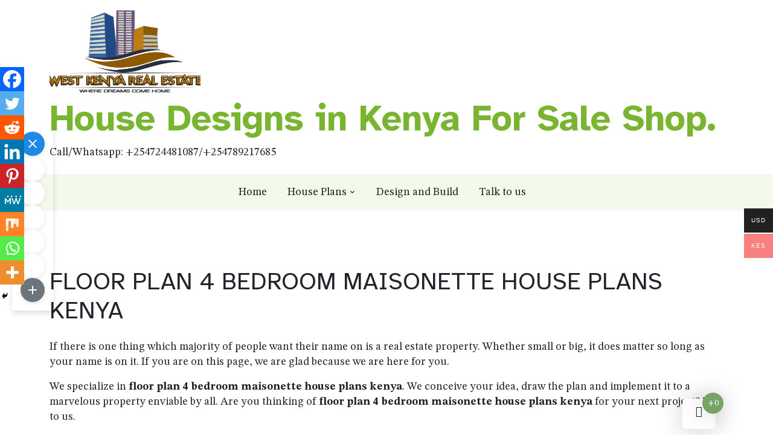

--- FILE ---
content_type: text/html; charset=utf-8
request_url: https://www.google.com/recaptcha/api2/aframe
body_size: 265
content:
<!DOCTYPE HTML><html><head><meta http-equiv="content-type" content="text/html; charset=UTF-8"></head><body><script nonce="9SnqYngoqvMAq98yPwjadw">/** Anti-fraud and anti-abuse applications only. See google.com/recaptcha */ try{var clients={'sodar':'https://pagead2.googlesyndication.com/pagead/sodar?'};window.addEventListener("message",function(a){try{if(a.source===window.parent){var b=JSON.parse(a.data);var c=clients[b['id']];if(c){var d=document.createElement('img');d.src=c+b['params']+'&rc='+(localStorage.getItem("rc::a")?sessionStorage.getItem("rc::b"):"");window.document.body.appendChild(d);sessionStorage.setItem("rc::e",parseInt(sessionStorage.getItem("rc::e")||0)+1);localStorage.setItem("rc::h",'1768728941678');}}}catch(b){}});window.parent.postMessage("_grecaptcha_ready", "*");}catch(b){}</script></body></html>

--- FILE ---
content_type: text/css
request_url: https://shop.westkenyarealestate.com/wp-content/plugins/click-to-top/assets/css/click-top-style.css?ver=1.3.0
body_size: -44
content:
/*
*
*click to top style goes here.
*
*/

a#clickTop {
  box-sizing: unset;
  display: block;
  text-align: center;
  vertical-align: unset
}

/* SVG Icon styles */
a#clickTop .ctt-icon {
  display: inline-block;
  width: 1em;
  height: 1em;
  vertical-align: middle;
  fill: currentColor;
}

a#clickTop svg {
  display: inline-block;
  width: 1em;
  height: 1em;
  vertical-align: middle;
  fill: currentColor;
}

/* Legacy Font Awesome support - can be removed */
a#clickTop i{
  margin-top: 2px;
  text-align: center;
  vertical-align: middle;
}

a#clickTop{
  text-decoration:none;
}

a#clickTop:focus{
	outline:none;
}
a#clickTop:active{
	background:none;
	color:none;
}


--- FILE ---
content_type: text/css
request_url: https://shop.westkenyarealestate.com/wp-content/themes/xshop-plus/assets/css/main.css?ver=1.1.0
body_size: 2485
content:
/*
* Theme Name: Xshop plus
* Author: Noor Alam
*/

body {
  font-family: "STIX Two Text", serif;
  font-size: 1.2rem;
  font-size: 18px;
  line-height: 1.4;
}
h1,
h2,
h3,
h4,
h5,
h6 {
  font-family: "Atkinson Hyperlegible", sans-serif;
  font-weight: 400;
  letter-spacing: inherit;
}
a {
  -webkit-transition: 0.5s;
  -o-transition: 0.5s;
  transition: 0.5s;
  display: inline-block;
  color: #79b530;
}
a:hover {
  color: #464646;
}
img {
  max-width: 100%;
  height: auto;
}
.wp-block-calendar table th {
  font-weight: 400;
  background: #79b530;
}
.bg-black {
  background: #000;
}
.text-white a {
  color: #fff;
}
h1.site-title a,
.main-navigation ul li a,
.entry-title a {
  text-decoration: inherit;
}
input[type="search"],
input[type="email"],
input[type="url"],
input[type="text"],
select {
  display: block;
  width: 100%;
  padding: 0.375rem 0.75rem;
  font-size: 1rem;
  font-weight: 400;
  line-height: 1.5;
  color: #212529;
  background-color: #fff;
  background-clip: padding-box;
  border: 1px solid #ced4da;
  -webkit-appearance: none;
  -moz-appearance: none;
  appearance: none;
  border-radius: 0.25rem;
  -webkit-transition: border-color 0.15s ease-in-out,
    -webkit-box-shadow 0.15s ease-in-out;
  transition: border-color 0.15s ease-in-out,
    -webkit-box-shadow 0.15s ease-in-out;
  -o-transition: border-color 0.15s ease-in-out, box-shadow 0.15s ease-in-out;
  transition: border-color 0.15s ease-in-out, box-shadow 0.15s ease-in-out;
  transition: border-color 0.15s ease-in-out, box-shadow 0.15s ease-in-out,
    -webkit-box-shadow 0.15s ease-in-out;
}
[type="search"]:focus,
[type="text"]:focus {
  color: #212529;
  background-color: #fff;
  border-color: #86b7fe;
  outline: 0;
  -webkit-box-shadow: 0 0 0 0.25rem rgb(13 110 253 / 25%);
  box-shadow: 0 0 0 0.25rem rgb(13 110 253 / 25%);
}
input[type="submit"],
button,
a#clickTop {
  border: 1px solid #ccc;
  padding: 5px 20px;
  vertical-align: middle;
  background: #79b530;
  color: #fff;
  -webkit-transition: 0.5s;
  -o-transition: 0.5s;
  transition: 0.5s;
}

input[type="submit"]:hover,
button:hover,
a#clickTop {
  background: #464646;
}

/*Secondery color*/

a,
.entry-meta span,
.entry-footer span,
.entry-meta a,
.ghead-meta {
  color: #79b530;
}

.pagination .nav-links a:hover,
.pagination .nav-links span {
  background-color: #79b530;
}

/*Primery color*/

a:hover,
.entry-meta a:hover {
  color: #464646;
}

.modal.show .modal-dialog {
  margin-bottom: 80px;
}

/*
#
# Heade style
#
*/
h1.site-title {
  font-size: 60px;
  font-weight: 700;
}
.header-img img {
  width: 100%;
}
.head-logo-sec {
  display: -webkit-box;
  display: -ms-flexbox;
  display: flex;
  flex-direction: column;
  margin: 10px 0;
}
.brand-logo-center {
  text-align: center;
}
.brand-logo-right {
  text-align: right;
}
.head-info {
  margin-left: auto;
  margin-right: 0;
}
.site-branding.brand-logo {
  margin-right: 10px;
}
.site-branding.brand-logo img {
  max-width: 250px;
  max-height: 150px;
}
.site-branding.brand-logo img {
  max-width: 250px;
  max-height: 150px;
}

.logo-flex-end {
  align-items: flex-end;
}
.logo-center {
  -webkit-box-pack: center;
  -ms-flex-pack: center;
  justify-content: center;
}
.logo-center .site-branding.brand-text {
  text-align: center;
}
.product_meta > span {
  display: block;
  margin-top: 10px;
}
/* Main Menu style */
.slicknav_menu {
  display: none;
}
.menu-bar {
  position: relative;
  background: #f3faea;
  -webkit-box-shadow: 0 0 5px rgb(0 0 0 / 12%);
  box-shadow: 0 0 5px rgb(0 0 0 / 12%);
  margin: 5px 0;
}
div#xshop-plus-menu ul {
  margin: 0;
}
.main-navigation ul {
  list-style: outside none none;
  padding: 0;
  margin-bottom: 0;
}
.main-navigation ul ul {
  margin: 0;
}
.main-navigation ul li {
  display: inline-block;
  position: relative;
}
.main-navigation ul li a {
  color: #222;
  display: block;
  padding: 15px;
}
.main-navigation ul li:after {
  background: #fff none repeat scroll 0 0;
  content: "";
  height: 25px;
  margin-bottom: 12.5px;
  opacity: 0.2;
  -ms-filter: "progid:DXImageTransform.Microsoft.Alpha(Opacity=20)";
  position: absolute;
  right: 0;
  top: 30%;
  width: 1px;
}
.main-navigation ul li:last-child:after {
  display: none;
}
.main-navigation ul li:first-child a {
  padding-left: 0;
}
/*dropdown menu*/

.main-navigation ul li ul {
  position: absolute;
  top: 60px;
  left: 0;
  z-index: 9;
  background: #fff;
  width: 250px;
  -webkit-transition: 0.5s;
  -o-transition: 0.5s;
  transition: 0.5s;
  opacity: 0;
  -ms-filter: "progid:DXImageTransform.Microsoft.Alpha(Opacity=0)";
  visibility: hidden;
  text-align: left;
  -webkit-box-shadow: 0px 5px 42px -6px rgb(92 91 92);
  box-shadow: 0px 5px 42px -6px rgb(92 91 92);
}

.main-navigation ul li ul li {
  display: block;
}

.main-navigation ul li li a,
.main-navigation ul li li:first-child a,
.main-navigation ul li li:last-child a,
.main-navigation ul li:first-child li a {
  padding: 15px;
  text-transform: none;
}

.main-navigation ul li li:after {
  bottom: auto;
  width: 100%;
  height: 1px;
  top: auto;
  margin-top: 0;
  opacity: 0.1;
  -ms-filter: "progid:DXImageTransform.Microsoft.Alpha(Opacity=10)";
}

.main-navigation ul li li:hover > a,
.main-navigation ul li li.hover > a {
  background-color: #fff;
  color: #000;
}

.main-navigation ul li:hover > a,
.main-navigation ul li:focus > a {
  color: #6aa325;
}

.main-navigation ul li:hover ul,
.main-navigation ul li.hover ul {
  opacity: 1;
  -ms-filter: "progid:DXImageTransform.Microsoft.Alpha(Opacity=100)";
  visibility: visible;
  top: 50px;
}

.main-navigation ul li ul ul {
  left: 250px;
}
.main-navigation ul li:hover ul li ul {
  opacity: 0;
  -ms-filter: "progid:DXImageTransform.Microsoft.Alpha(Opacity=0)";
  visibility: hidden;
}
.main-navigation ul li:hover ul li:hover > ul {
  opacity: 1;
  -ms-filter: "progid:DXImageTransform.Microsoft.Alpha(Opacity=100)";
  visibility: visible;
  top: 20px;
}
.main-navigation ul ul ul ul ul {
  right: 250px;
  left: auto;
}

.main-navigation ul ul ul ul ul ul ul {
  right: auto;
  left: 250px;
}

.main-navigation ul ul ul ul ul ul ul ul ul {
  left: auto;
  right: 250px;
}

.main-navigation ul ul ul ul ul ul ul ul ul ul ul {
  right: auto;
  left: 250px;
}
.main-navigation ul > li.menu-item.menu-item-has-children {
  padding-right: 15px;
}

.main-navigation ul ul li.menu-item.menu-item-has-children {
  padding-right: 0;
}
.main-navigation ul li.menu-item.menu-item-has-children > a {
  position: relative;
  z-index: 0;
}

.main-navigation ul li.menu-item.menu-item-has-children > a:after {
  position: absolute;
  top: 0;
  right: 2px;
  background: transparent;
  z-index: 99999;
  content: "\f078";
  font-family: "Font Awesome 5 Free";
  font-weight: 900;
  font-size: 8px;
  bottom: 0;
  display: -webkit-box;
  display: -ms-flexbox;
  display: flex;
  -webkit-box-align: center;
  -ms-flex-align: center;
  align-items: center;
}

.main-navigation ul ul li.menu-item.menu-item-has-children > a:after {
  right: 12px;
}
/* Small menu. */
.menu-toggle,
.main-navigation.toggled ul {
  display: block;
}
html body .slicknav_menu {
  z-index: 999;
  background: #000;
}
html body .slicknav_menu .slicknav_menutxt {
  display: none;
}
html body .slicknav_menu .slicknav_nav {
  background: #000;
  min-width: 250px;
}
html body .slicknav_menu .slicknav_btn {
  border-radius: 0;
  background: #000;
}

html body .slicknav_nav a:hover,
html body .slicknav_menu .slicknav_nav a:focus,
html body .slicknav_menu .slicknav_nav a:active {
  border-radius: 0;
  background: inherit;
  color: inherit;
  opacity: 0.8;
  -ms-filter: "progid:DXImageTransform.Microsoft.Alpha(Opacity=80)";
}
ul.slicknav_nav {
  background: #000;
  min-width: 320px;
}
html body .slicknav_menu .slicknav_icon {
  margin: 0;
  width: 20px;
  height: 15px;
}
html body.admin-bar .slicknav_menu {
  top: 40px;
}
@media screen and (min-width: 37.5em) {
  .menu-toggle {
    display: none;
  }
  .main-navigation ul {
    display: block;
  }
}

/*
 #
 # Widget style
 #
 */

h2.widget-title,
.widget-area .widget h2 {
  font-size: 18px;
  margin-bottom: 1rem;
  font-weight: 700;
}

.widget ul {
  margin: 0;
  padding: 0;
  list-style: none;
}

.widget ul li {
  margin-bottom: 5px;
}
.widget ul li a{
  text-decoration: none;
}

.widget ul li {
  margin-bottom: 5px;
  padding-bottom: 5px;
  border-bottom: 1px solid #ededed;
}

.widget ul li:last-child {
  border-bottom: 0;
}
.widget ul li a {
  color: inherit;
}

.widget ul li a:hover {
  color: #79b530;
}
.widget .search-form .search-submit {
  width: 97%;
  margin-top: 5px;
}
html body.tagcloud a, html body .tagcloud a {
  font-size: 1rem !important;
  text-decoration: inherit;
  padding: 9px 10px;
  border: 1px solid currentColor;
  margin: 0 7px 10px 0;
  line-height: 1;
}

/*
 #
 # page And post style
 #
 */
header.entry-header.page-header {
  margin-bottom: 1.5rem;
}

/*posts grid style*/
.xpost-item.shadow.pb-3.mb-5 {
  width: 100%;
}
.blog .sticky {
  background: #7798d33d;
  position: relative;
}
.xshop-plus-pimg {
  position: relative;
}
h2.entry-title.grp-title {
  font-size: 22px;
}

h2.entry-title.grp-title a {
  color: #000;
}

h2.entry-title.grp-title a:hover {
  color: #79b530;
}
.grid-bmeta span,
.grid-bmeta a {
  font-size: 12px;
  text-transform: uppercase;
  color: #79b530;
}

.grid-bmeta .posted-on {
  margin-right: 20px;
}
.xpost-text.xpost-grid-text {
  padding-left: 1rem;
  padding-right: 1rem;
  padding-bottom: 1rem;
}
a.post-thumbnail {
  overflow: hidden;
  -webkit-transition: 0.5s;
  -o-transition: 0.5s;
  transition: 0.5s;
}
a.post-thumbnail img:hover {
  -webkit-transform: scale(1.1);
  -ms-transform: scale(1.1);
  transform: scale(1.1);
}
a.post-thumbnail img {
  -webkit-transition: 0.5s;
  -o-transition: 0.5s;
  transition: 0.5s;
}
.xshoppimg-cat {
  position: absolute;
  background: #79b530;
  color: #fff;
  font-size: 11px;
  padding: 4px 10px;
  text-transform: uppercase;
  text-decoration: none;
  z-index: 99;
}
a.xshoppimg-cat:hover {
  color: #fff;
  text-decoration: underline;
}
.blog .sticky:before {
  position: absolute;
  right: 10px;
  top: 8px;
  font-family: "Font Awesome 5 Free";
  font-weight: 400;
  content: "\f005";
  color: #048f02;
}
a.xshop-plus-readmore {
  display: inline-block;
  -webkit-box-align: center;
  -ms-flex-align: center;
  align-items: center;
  vertical-align: middle;
  font-size: 15px;
}

a.xshop-plus-readmore i {
  margin: 0px 0 0 6px;
  opacity: 0.7;
  -webkit-transition: 0.5s;
  -o-transition: 0.5s;
  transition: 0.5s;
  vertical-align: middle;
}

a.xshop-plus-readmore:hover i {
  margin-left: 10px;
}

.pagination .nav-links {
  display: -webkit-box;
  display: -ms-flexbox;
  display: flex;
  -webkit-box-pack: center;
  -ms-flex-pack: center;
  justify-content: center;
  width: 100%;
  padding: 10px;
}

.pagination .nav-links a,
.pagination .nav-links span {
  padding: 5px 10px;
  -webkit-box-shadow: 0px 0.5rem 1rem rgba(0, 0, 0, 0.15) !important;
  box-shadow: 0px 0.5rem 1rem rgba(0, 0, 0, 0.15) !important;
  margin-right: 10px;
}

.pagination .nav-links a:hover,
.pagination .nav-links span {
  color: #fff;
}

.entry-meta a,
.entry-meta span,
.ghead-meta {
  font-size: 14px;
}
.post-thumbnail img {
  border-bottom: 1px solid #ccc;
}
section.no-results.not-found.xmain-404 {
  -webkit-box-orient: vertical;
  -webkit-box-direction: normal;
  -ms-flex-direction: column;
  flex-direction: column;
  -webkit-box-pack: center;
  -ms-flex-pack: center;
  justify-content: center;
  -webkit-box-align: center;
  -ms-flex-align: center;
  align-items: center;
}
footer.entry-footer {
  display: -webkit-box;
  display: -ms-flexbox;
  display: flex;
  -webkit-box-orient: horizontal;
  -webkit-box-direction: normal;
  -ms-flex-flow: row wrap;
  flex-flow: row wrap;
}

footer.entry-footer span {
  margin-right: 10px;
  padding-right: 10px;
  border-right: 1px solid #ccc;
}

footer.entry-footer span,
footer.entry-footer span a {
  font-size: 14px;
}

footer.entry-footer span:last-child {
  border: none;
}
.site-info a {
  color: inherit;
}
.navigation.post-navigation .nav-links {
  display: -webkit-box;
  display: -ms-flexbox;
  display: flex;
  -webkit-box-orient: horizontal;
  -webkit-box-direction: normal;
  -ms-flex-flow: row wrap;
  flex-flow: row wrap;
  -webkit-box-shadow: 0 0.5rem 1rem rgba(0, 0, 0, 0.15) !important;
  box-shadow: 0 0.5rem 1rem rgba(0, 0, 0, 0.15) !important;
  padding: 20px 10px;
  margin-bottom: 3rem;
}

.navigation.post-navigation .nav-links .nav-next {
  margin-left: auto;
}

.comments-area {
  -webkit-box-shadow: 0 0.5rem 1rem rgba(0, 0, 0, 0.15) !important;
  box-shadow: 0 0.5rem 1rem rgba(0, 0, 0, 0.15) !important;
  padding: 20px 20px;
  margin-bottom: 20px;
}
.comments-area .comment-form-comment label {
  display: block;
}
.comments-area .comment-form-comment textarea {
  width: 100%;
}
/*404 style*/
.xmain-404 {
  height: 100vh;
  display: -webkit-box;
  display: -ms-flexbox;
  display: flex;
  -webkit-box-align: start;
  -ms-flex-align: start;
  align-items: flex-start;
  -webkit-box-pack: center;
  -ms-flex-pack: center;
  justify-content: center;
}
.xmain-404 h1 {
  font-size: 60px;
  background: -webkit-linear-gradient(rgb(214, 3, 3), rgb(65, 9, 9));
  -webkit-background-clip: text;
  -webkit-text-fill-color: transparent;
}

/*
# Footer style
*/
.site-footer {
  -webkit-box-shadow: 0 0 5px rgb(0 0 0 / 12%);
  box-shadow: 0 0 5px rgb(0 0 0 / 12%);
}
a#clickTop {
  right: 5px !important;
}


--- FILE ---
content_type: text/css
request_url: https://shop.westkenyarealestate.com/wp-content/themes/xshop-plus/style.css?ver=1.1.0
body_size: 302
content:
/*!
Theme Name: XShop Plus
Theme URI: https://wpthemespace.com/product/x-shop-plus/
Author: Noor Alam
Author URI: https://wpthemespace.com/
Description: Xshop plus is a modern and minimal Woocommerce theme with a lot of great features that any online store needs. The theme suitable for any kind of online store website like clothes man, clothes women, medical store, shoes, watches, jewelry, handbags & wallets, accessories, apparel store… Our desire is to help online business owners in building the fashion clothes online store website quickly and easily in the beginning.
Version: 1.1.0
Tested up to: 6.8
Requires PHP: 5.6
License: GNU General Public License v2 or later
License URI: http://opensource.org/licenses/gpl-2.0.php 
Text Domain: xshop-plus
Tags: two-columns, e-commerce, blog, right-sidebar, custom-background, custom-colors, custom-menu, custom-logo, editor-style, featured-images, full-width-template, sticky-post, theme-options, threaded-comments, translation-ready

This theme, like WordPress, is licensed under the GPL.
Use it to make something cool, have fun, and share what you've learned.

XShop Plus is based on Underscores https://underscores.me/, (C) 2012-2020 Automattic, Inc.
Underscores is distributed under the terms of the GNU GPL v2 or later.

Normalizing styles have been helped along thanks to the fine work of
Nicolas Gallagher and Jonathan Neal https://necolas.github.io/normalize.css/
*/


--- FILE ---
content_type: text/css
request_url: https://shop.westkenyarealestate.com/wp-content/plugins/easy-share-solution/assets/css/frontend.css?ver=2.0.1
body_size: 13213
content:
/* Easy Share Solution - Frontend Styles */

/* Global scrollbar hiding for all Easy Share components */
.ess-floating-panel,
.ess-floating-panel *,
.ess-popup-body,
.ess-popup-body * {
    scrollbar-width: none; /* Firefox */
    -ms-overflow-style: none; /* Internet Explorer and Edge */
}

.ess-floating-panel::-webkit-scrollbar,
.ess-floating-panel *::-webkit-scrollbar,
.ess-popup-body::-webkit-scrollbar,
.ess-popup-body *::-webkit-scrollbar {
    display: none; /* Chrome, Safari and Opera */
}

/* CSS Custom Properties for theming - Dynamic from Admin Settings */
:root {
    --ess-primary-color: #1e88e5;
    --ess-secondary-color: #64b5f6;
    --ess-background: #ffffff;
    --ess-text: #333333;
    --ess-border-radius: 8px;
    --ess-shadow: 0 2px 8px rgba(0, 0, 0, 0.1);
    --ess-transition: all 0.3s ease;
    --ess-button-size: 44px;
}

/* Dynamic color application from admin settings */
body.ess-colors-applied {
    --ess-primary-color: var(--ess-dynamic-primary, #1e88e5);
    --ess-secondary-color: var(--ess-dynamic-secondary, #64b5f6);
    --ess-text: var(--ess-dynamic-text, #333333);
}

/* Button Reset to Prevent Theme Conflicts */
.ess-more-button,
.ess-floating-more-button,
.ess-toggle-button,
.ess-popup-close {
    /* Reset all button styles */
    all: unset;
    /* Restore essential button properties */
    display: inline-flex;
    align-items: center;
    justify-content: center;
    cursor: pointer;
    user-select: none;
    box-sizing: border-box;
    /* Prevent theme interference */
    background: var(--platform-color, #6c757d);
    color: white;
    border: none;
    outline: none;
    text-decoration: none;
    font-family: inherit;
    line-height: 1;
    margin: 0;
    padding: 0;
    font-size: inherit;
    font-weight: normal;
    text-align: center;
    vertical-align: baseline;
    white-space: nowrap;
    -webkit-appearance: none;
    -moz-appearance: none;
    appearance: none;
    
    /* Specific sizing - All Same Size */
    width: var(--ess-button-size);
    height: var(--ess-button-size);
    border-radius: var(--ess-border-radius);
    transition: var(--ess-transition);
    box-shadow: var(--ess-shadow);
    
    &:hover {
        background: var(--platform-color, #5a6268);
        color: white;
        text-decoration: none;
        transform: translateY(-2px);
    }
}

.ess-toggle-button {
    background: var(--ess-toggle-button-color, #1e88e5);
    margin-bottom: 8px;

    &:hover {
        background: var(--ess-secondary-color);
        transform: scale(1.05);
    }
    
    &:focus {
        outline: 2px solid var(--ess-primary-color);
        outline-offset: 2px;
    }
    
    svg {
        width: 24px;
        height: 24px;
        transition: var(--ess-transition);
    }
    
    &.active {
        .ess-toggle-icon {
            display: none;
        }
        
        .ess-close-icon {
            display: block;
        }
    }
}

/* Toggle Button Icon Style Support */
.ess-toggle-button.ess-style-circle {
    border-radius: 50% !important;
}

.ess-toggle-button.ess-style-square {
    border-radius: 4px !important;
}

.ess-toggle-button.ess-style-rounded {
    border-radius: 8px !important;
}

.ess-toggle-button.ess-style-hexagon {
    border-radius: 0 !important;
    clip-path: polygon(50% 0%, 100% 25%, 100% 75%, 50% 100%, 0% 75%, 0% 25%) !important;
}

.ess-toggle-button.ess-style-diamond {
    border-radius: 0 !important;
    clip-path: polygon(50% 0%, 100% 50%, 50% 100%, 0% 50%) !important;
}

.ess-toggle-button.ess-style-pill {
    border-radius: 25px !important;
}

/* Share Block Styles */
.ess-share-block {
    display: flex;
    align-items: center;
    gap: 8px;
    margin: 20px 0;
    padding: 0;
    font-family: -apple-system, BlinkMacSystemFont, 'Segoe UI', Roboto, sans-serif;

    &.ess-layout-vertical {
        flex-direction: column;
        align-items: flex-start;
    }

    &.ess-align-center {
        justify-content: center;
    }

    &.ess-align-right {
        justify-content: flex-end;
    }
    
    .ess-share-button {
        width: auto;
        padding: 8px 16px;
        gap: 8px;
        
        .ess-label {
            position: static;
            background: transparent;
            opacity: 1;
            visibility: visible;
            transform: none;
            margin: 0;
            padding: 0;
            display: inline;
        }
    }
}

/* Share Button Base Styles */
.ess-share-button {
    display: inline-flex;
    align-items: center;
    justify-content: center;
    width: var(--ess-button-size);
    height: var(--ess-button-size);
    background: var(--platform-color, var(--ess-primary-color));
    color: white;
    text-decoration: none;
    border: none;
    cursor: pointer;
    transition: var(--ess-transition);
    position: relative;
    overflow: hidden;
    box-shadow: var(--ess-shadow);

    &:hover {
        transform: translateY(-2px);
        box-shadow: 0 4px 12px rgba(0, 0, 0, 0.15);
        color: white;
        text-decoration: none;
    }

    &:focus {
        outline: 2px solid var(--ess-primary-color);
        outline-offset: 2px;
    }
    
    .ess-label {
        display: none;
    }
}

/* Apply Floating Panel Icon Styling to Share Block Icons */
.ess-share-block .ess-share-button {
    /* Apply same CSS variables as floating panel icons */
    width: var(--ess-icon-size, 40px);
    height: var(--ess-icon-size, 40px);
    padding: var(--ess-icon-padding, 8px);
    border: var(--ess-icon-border, none);
    background: var(--ess-icon-background, var(--platform-color));
    overflow: visible;
    z-index: 1;
    position: relative;
    margin: 0;
}

.ess-share-block .ess-icon svg {
    width: calc(var(--ess-icon-size, 40px) * 0.5);
    height: calc(var(--ess-icon-size, 40px) * 0.5);
    font-size: calc(var(--ess-icon-size, 40px) * 0.5);
}

/* Font-based icon scaling for share block icons */
.ess-share-block .ess-icon {
    font-size: calc(var(--ess-icon-size, 40px) * 0.5);
}

/* Custom icon color when platform colors are disabled - Share Block */
.ess-share-block.ess-use-custom-colors .ess-share-button {
    background: var(--ess-icon-custom-color, #007cba) !important;
    color: white;
}

.ess-share-block.ess-use-custom-colors .ess-icon svg {
    color: white;
}

/* Apply hover effects from floating panel to share block */
.ess-share-block .ess-share-button:hover .ess-icon {
    color: var(--ess-icon-secondary-color) !important;
}

/* Apply same shape styling to share block icons */
.ess-share-block.ess-shape-circle .ess-share-button {
    border-radius: 50%;
}

.ess-share-block.ess-shape-square .ess-share-button {
    border-radius: 0;
}

.ess-share-block.ess-shape-rounded .ess-share-button {
    border-radius: 8px;
}

.ess-share-block.ess-shape-pill .ess-share-button {
    border-radius: 25px;
}

.ess-share-block.ess-shape-hexagon .ess-share-button {
    border-radius: 0;
    position: relative;
    transform: rotate(30deg);
}

.ess-share-block.ess-shape-hexagon .ess-share-button::before {
    content: '';
    position: absolute;
    top: -2px;
    left: -2px;
    right: -2px;
    bottom: -2px;
    background: inherit;
    transform: rotate(60deg);
    z-index: -1;
    border-radius: 0;
}

.ess-share-block.ess-shape-hexagon .ess-share-button .ess-icon {
    transform: rotate(-30deg);
}

.ess-share-block.ess-shape-diamond .ess-share-button {
    border-radius: 0;
    transform: rotate(45deg);
}

.ess-share-block.ess-shape-diamond .ess-share-button .ess-icon {
    transform: rotate(-45deg);
}

/* Support ess-style-* classes for backward compatibility and direct style application */
.ess-share-block .ess-share-button.ess-style-circle {
    border-radius: 50% !important;
}

.ess-share-block .ess-share-button.ess-style-square {
    border-radius: 0 !important;
}

.ess-share-block .ess-share-button.ess-style-rounded {
    border-radius: 8px !important;
}

.ess-share-block .ess-share-button.ess-style-pill {
    border-radius: 25px !important;
}

.ess-share-block .ess-share-button.ess-style-hexagon {
    border-radius: 0 !important;
    position: relative;
    transform: rotate(30deg);
}

.ess-share-block .ess-share-button.ess-style-hexagon::before {
    content: '';
    position: absolute;
    top: -2px;
    left: -2px;
    right: -2px;
    bottom: -2px;
    background: inherit;
    transform: rotate(60deg);
    z-index: -1;
    border-radius: 0;
}

.ess-share-block .ess-share-button.ess-style-hexagon .ess-icon {
    transform: rotate(-30deg);
}

.ess-share-block .ess-share-button.ess-style-diamond {
    border-radius: 0 !important;
    transform: rotate(45deg);
}

.ess-share-block .ess-share-button.ess-style-diamond .ess-icon {
    transform: rotate(-45deg);
}

/* Apply sizing based on data attributes to share block */
.ess-share-block[data-icon-size="small"] .ess-share-button {
    width: 32px;
    height: 32px;
}

.ess-share-block[data-icon-size="medium"] .ess-share-button {
    width: 40px;
    height: 40px;
}

.ess-share-block[data-icon-size="large"] .ess-share-button {
    width: 48px;
    height: 48px;
}

.ess-share-block[data-icon-size="extra-large"] .ess-share-button {
    width: 56px;
    height: 56px;
}

/* SVG Icon Scaling for Share Block Icons */
.ess-share-block[data-icon-size="small"] .ess-share-button .ess-icon svg {
    width: 16px;
    height: 16px;
}

.ess-share-block[data-icon-size="medium"] .ess-share-button .ess-icon svg {
    width: 20px;
    height: 20px;
}

.ess-share-block[data-icon-size="large"] .ess-share-button .ess-icon svg {
    width: 24px;
    height: 24px;
}

.ess-share-block[data-icon-size="extra-large"] .ess-share-button .ess-icon svg {
    width: 28px;
    height: 28px;
}

/* Apply copy link button styling to share block */
.ess-share-block .ess-platform-copy-link {
    background: #28a745 !important; /* Green background */
}

.ess-share-block .ess-platform-copy-link .ess-icon {
    color: #ffffff !important; /* White icon for contrast */
}

.ess-share-block .ess-platform-copy-link svg {
    fill: #ffffff !important; /* Ensure SVG fill is white */
}

.ess-share-block .ess-platform-copy-link:hover {
    background: #218838 !important; /* Darker green on hover */
}

/* Apply same animation and transition effects to share block icons */
.ess-share-block .ess-share-button {
    transition: all 0.3s ease;
}

.ess-share-block .ess-share-button:hover {
    transform: translateY(-2px);
    box-shadow: 0 4px 12px rgba(0, 0, 0, 0.15);
}

/* Apply same icon sizing based on CSS variables to share block */
.ess-share-block .ess-icon {
    display: flex;
    align-items: center;
    justify-content: center;
    width: calc(var(--ess-icon-size, 40px) * 0.5);
    height: calc(var(--ess-icon-size, 40px) * 0.5);
    font-size: calc(var(--ess-icon-size, 40px) * 0.5);
    transition: all 0.3s ease;
}

.ess-share-block .ess-icon svg {
    width: calc(var(--ess-icon-size, 40px) * 0.5);
    height: calc(var(--ess-icon-size, 40px) * 0.5);
    fill: currentColor;
}
html body .ess-share-block span.ess-label {
    display: none !important;
}
/* Icon Styles */
.ess-icon {
    display: flex;
    align-items: center;
    justify-content: center;
    width: 24px;
    height: 24px;

    svg {
        width: 20px;
        height: 20px;
        fill: currentColor;
    }
}

/* Label Styles */
.ess-label {
    margin-left: 8px;
    font-size: 14px;
    font-weight: 500;
    white-space: nowrap;
}

/* Button Styles */
.ess-style-circle {
    border-radius: 50%;
    
    .ess-label {
        margin-left: 8px;
        background: rgba(0, 0, 0, 0.8);
        padding: 4px 8px;
        border-radius: 4px;
        font-size: 12px;
        position: absolute;
        left: 100%;
        top: 50%;
        transform: translateY(-50%);
        white-space: nowrap;
        opacity: 0;
        visibility: hidden;
        transition: var(--ess-transition);
        z-index: 10;
    }
    
    &:hover .ess-label {
        opacity: 1;
        visibility: visible;
        left: calc(100% + 8px);
    }
}

.ess-style-square {
    border-radius: 4px;
    
    .ess-label {
        margin-left: 8px;
        background: rgba(0, 0, 0, 0.8);
        padding: 4px 8px;
        border-radius: 4px;
        font-size: 12px;
        position: absolute;
        left: 100%;
        top: 50%;
        transform: translateY(-50%);
        white-space: nowrap;
        opacity: 0;
        visibility: hidden;
        transition: var(--ess-transition);
        z-index: 10;
    }
    
    &:hover .ess-label {
        opacity: 1;
        visibility: visible;
        left: calc(100% + 8px);
    }
}

/* Additional Icon Styles */
.ess-style-hexagon {
    border-radius: 0;
    clip-path: polygon(50% 0%, 100% 25%, 100% 75%, 50% 100%, 0% 75%, 0% 25%);
    
    .ess-label {
        margin-left: 8px;
        background: rgba(0, 0, 0, 0.8);
        padding: 4px 8px;
        border-radius: 4px;
        font-size: 12px;
        position: absolute;
        left: 100%;
        top: 50%;
        transform: translateY(-50%);
        white-space: nowrap;
        opacity: 0;
        visibility: hidden;
        transition: var(--ess-transition);
        z-index: 10;
    }
    
    &:hover .ess-label {
        opacity: 1;
        visibility: visible;
        left: calc(100% + 8px);
    }
}

.ess-style-diamond {
    border-radius: 0;
    clip-path: polygon(50% 0%, 100% 50%, 50% 100%, 0% 50%);
    
    .ess-label {
        margin-left: 8px;
        background: rgba(0, 0, 0, 0.8);
        padding: 4px 8px;
        border-radius: 4px;
        font-size: 12px;
        position: absolute;
        left: 100%;
        top: 50%;
        transform: translateY(-50%);
        white-space: nowrap;
        opacity: 0;
        visibility: hidden;
        transition: var(--ess-transition);
        z-index: 10;
    }
    
    &:hover .ess-label {
        opacity: 1;
        visibility: visible;
        left: calc(100% + 8px);
    }
}

.ess-style-pill {
    border-radius: 25px;
    
    .ess-label {
        margin-left: 8px;
        background: rgba(0, 0, 0, 0.8);
        padding: 4px 8px;
        border-radius: 4px;
        font-size: 12px;
        position: absolute;
        left: 100%;
        top: 50%;
        transform: translateY(-50%);
        white-space: nowrap;
        opacity: 0;
        visibility: hidden;
        transition: var(--ess-transition);
        z-index: 10;
    }
    
    &:hover .ess-label {
        opacity: 1;
        visibility: visible;
        left: calc(100% + 8px);
    }
}

/* Layout with labels */
.ess-share-block .ess-share-button {
    width: auto;
    padding: 8px 16px;
    gap: 8px;
}

.ess-share-block .ess-share-button .ess-label {
    position: static;
    background: transparent;
    opacity: 1;
    visibility: visible;
    transform: none;
    margin: 0;
    padding: 0;
}

/* Floating Panel Styles */
.ess-floating-panel {
    position: fixed;
    top: 50%;
   /*  transform: translateY(-50%); */
    z-index: 999999 !important;
    background: white;
    border-radius: var(--ess-border-radius);
    border: var(--ess-panel-border);
    box-shadow: var(--ess-panel-shadow, 0 4px 20px rgba(0, 0, 0, 0.15));
    padding: 0;
    transition: var(--ess-transition);
    isolation: isolate;

    &.ess-position-left {
        left: 20px;
    }

    &.ess-position-right {
        right: 20px;
    }
    
    .ess-share-button {
        position: relative;
        width: var(--ess-icon-size, 40px);
        height: var(--ess-icon-size, 40px);
        margin: 0;
        padding: var(--ess-icon-padding, 8px);
        border: var(--ess-icon-border, none);
        background: var(--ess-icon-background, var(--platform-color));
        overflow: visible;
        z-index: 1;
    }
    
    .ess-icon svg {
        width: calc(var(--ess-icon-size, 40px) * 0.5);
        height: calc(var(--ess-icon-size, 40px) * 0.5);
        font-size: calc(var(--ess-icon-size, 40px) * 0.5);
    }

    /* Font-based icon scaling with CSS variables */
    .ess-icon {
        font-size: calc(var(--ess-icon-size, 40px) * 0.5);
    }

    /* Custom icon color when platform colors are disabled */
    &.ess-use-custom-colors .ess-share-button {
        background: var(--ess-icon-custom-color, #007cba) !important;
        color: white;
    }

    &.ess-use-custom-colors .ess-icon svg {
        color: white;
    }
}

/* Panel Content */
.ess-panel-content {
    display: flex;
    flex-direction: column;
    gap: 8px;
    padding: 20px 15px 30px 15px; /* Extra bottom padding for bottom labels */
    max-height: 0;
    overflow: visible;
    transition: max-height 0.3s ease;
    position: relative; /* Ensure proper stacking context */

    &.open {
        max-height: 400px;
        overflow: visible;
    }
}

/* New Floating Panel Features */

/* Vertical Positioning */
html body .ess-floating-panel.ess-vertical-top {
    top: auto;
    transform: none;
}

.ess-floating-panel.ess-vertical-bottom {
    top: auto !important;
    bottom: 20px !important;
    transform: none !important;
}

.ess-floating-panel.ess-vertical-center {
    top: 50% !important;
    transform: translateY(-50%) !important;
}

/* Auto Hide Feature */
.ess-floating-panel.ess-auto-hide {
    transition: opacity 0.3s ease, transform 0.3s ease;
}

/* Keyframes for smooth scroll-based hiding animations */
@keyframes fadeSlideOut {
    0% {
        opacity: 1;
        transform: translateY(-50%) scale(1);
    }
    100% {
        opacity: 0;
        transform: translateY(-50%) scale(0.8);
    }
}

@keyframes fadeSlideIn {
    0% {
        opacity: 0;
        transform: translateY(-50%) scale(0.8);
    }
    100% {
        opacity: 1;
        transform: translateY(-50%) scale(1);
    }
}

@keyframes slideOutLeft {
    0% {
        opacity: 1;
        transform: translateY(-50%) translateX(0) scale(1);
    }
    100% {
        opacity: 0;
        transform: translateY(-50%) translateX(-120%) scale(0.9);
    }
}

@keyframes slideInLeft {
    0% {
        opacity: 0;
        transform: translateY(-50%) translateX(-120%) scale(0.9);
    }
    100% {
        opacity: 1;
        transform: translateY(-50%) translateX(0) scale(1);
    }
}

@keyframes slideOutRight {
    0% {
        opacity: 1;
        transform: translateY(-50%) translateX(0) scale(1);
    }
    100% {
        opacity: 0;
        transform: translateY(-50%) translateX(120%) scale(0.9);
    }
}

@keyframes slideInRight {
    0% {
        opacity: 0;
        transform: translateY(-50%) translateX(120%) scale(0.9);
    }
    100% {
        opacity: 1;
        transform: translateY(-50%) translateX(0) scale(1);
    }
}

/* Scroll-based hiding for any panel with ess-hidden class */
.ess-floating-panel.ess-hidden {
    transition: opacity 0.3s ease-out, transform 0.3s ease-out;
    opacity: 0;
    pointer-events: none;
}

/* Auto-hide active state (time-based hiding) */
.ess-floating-panel.ess-auto-hide.ess-auto-hide-active {
    opacity: 0.3;
    transform: scale(0.95);
}

/* Legacy auto-hide with hidden class */
.ess-floating-panel.ess-auto-hide.ess-hidden {
    opacity: 0;
    pointer-events: none;
}

/* Scroll-based hiding - position-specific transforms for left positions */
.ess-floating-panel.ess-hidden.ess-position-fixed_left,
.ess-floating-panel.ess-hidden.ess-position-fixed_top_left,
.ess-floating-panel.ess-hidden.ess-position-fixed_bottom_left,
.ess-floating-panel.ess-hidden.ess-position-center_left,
.ess-floating-panel.ess-auto-hide.ess-hidden.ess-position-fixed_left,
.ess-floating-panel.ess-auto-hide.ess-hidden.ess-position-fixed_top_left,
.ess-floating-panel.ess-auto-hide.ess-hidden.ess-position-fixed_bottom_left,
.ess-floating-panel.ess-auto-hide.ess-hidden.ess-position-center_left {
    transform: translateY(-50%) translateX(-120%) scale(0.9);
    opacity: 0;
    transition: opacity 0.4s ease-out, transform 0.4s ease-out;
}

/* Scroll-based hiding - position-specific transforms for right positions */
.ess-floating-panel.ess-hidden.ess-position-fixed_right,
.ess-floating-panel.ess-hidden.ess-position-fixed_top_right,
.ess-floating-panel.ess-hidden.ess-position-fixed_bottom_right,
.ess-floating-panel.ess-hidden.ess-position-center_right,
.ess-floating-panel.ess-auto-hide.ess-hidden.ess-position-fixed_right,
.ess-floating-panel.ess-auto-hide.ess-hidden.ess-position-fixed_top_right,
.ess-floating-panel.ess-auto-hide.ess-hidden.ess-position-fixed_bottom_right,
.ess-floating-panel.ess-auto-hide.ess-hidden.ess-position-center_right {
    transform: translateY(-50%) translateX(120%) scale(0.9);
    opacity: 0;
    transition: opacity 0.4s ease-out, transform 0.4s ease-out;
}

/* Top and bottom positioned panels */
.ess-floating-panel.ess-hidden.ess-position-fixed_top,
.ess-floating-panel.ess-hidden.ess-position-fixed_top_center {
    transform: translateX(-50%) translateY(-120%) scale(0.9);
    opacity: 0;
    transition: opacity 0.4s ease-out, transform 0.4s ease-out;
}

.ess-floating-panel.ess-hidden.ess-position-fixed_bottom,
.ess-floating-panel.ess-hidden.ess-position-fixed_bottom_center {
    transform: translateX(-50%) translateY(120%) scale(0.9);
    opacity: 0;
    transition: opacity 0.4s ease-out, transform 0.4s ease-out;
}

/* Hover effect to show auto-hidden panels */
.ess-floating-panel.ess-auto-hide:hover,
.ess-floating-panel.ess-auto-hide:focus-within {
    opacity: 1 !important;
    transform: translateY(-50%) !important;
}

.ess-floating-panel.ess-auto-hide.ess-position-center_right:hover,
.ess-floating-panel.ess-auto-hide.ess-position-fixed_right:hover,
.ess-floating-panel.ess-auto-hide.ess-position-fixed_top_right:hover,
.ess-floating-panel.ess-auto-hide.ess-position-fixed_bottom_right:hover {
    transform: translateY(-50%) !important;
}

/* Fallback for scroll-hidden panels when specific position isn't detected */
.ess-floating-panel.ess-hidden:not([class*="ess-position-"]) {
    transform: scale(0.8);
}

/* Quick show on hover for hidden panels */
.ess-floating-panel.ess-hidden:hover {
    opacity: 1 !important;
    transform: none !important;
    pointer-events: all !important;
}

/* Global scroll-based hiding with smooth animations */
.ess-floating-panel.ess-scroll-hidden {
    opacity: 0 !important;
    transform: scale(0.8) translateY(-50%) !important;
    transition: opacity 0.4s ease-out, transform 0.4s ease-out !important;
    pointer-events: none !important;
}


/* Enhanced hover recovery for scroll-hidden panels */
.ess-floating-panel.ess-scroll-hidden:hover {
    opacity: 1 !important;
    transform: translateY(-50%) scale(1) !important;
    pointer-events: all !important;
    transition: opacity 0.2s ease-in, transform 0.2s ease-in !important;
}

/* Smooth fade-in animation when panels become visible */
.ess-floating-panel.ess-position-center_left:not(.ess-hidden):not(.ess-scroll-hidden),
.ess-floating-panel.ess-position-fixed_left:not(.ess-hidden):not(.ess-scroll-hidden),
.ess-floating-panel.ess-position-fixed_top_left:not(.ess-hidden):not(.ess-scroll-hidden),
.ess-floating-panel.ess-position-fixed_bottom_left:not(.ess-hidden):not(.ess-scroll-hidden) {
    opacity: 1;
    transform: translateY(-50%) translateX(0) scale(1);
    transition: opacity 0.3s ease-in, transform 0.3s ease-in;
}

.ess-floating-panel.ess-position-center_right:not(.ess-hidden):not(.ess-scroll-hidden),
.ess-floating-panel.ess-position-fixed_right:not(.ess-hidden):not(.ess-scroll-hidden),
.ess-floating-panel.ess-position-fixed_top_right:not(.ess-hidden):not(.ess-scroll-hidden),
.ess-floating-panel.ess-position-fixed_bottom_right:not(.ess-hidden):not(.ess-scroll-hidden) {
    opacity: 1;
    transform: translateY(-50%) translateX(0) scale(1);
    transition: opacity 0.3s ease-in, transform 0.3s ease-in;
}

.ess-floating-panel.ess-position-fixed_top:not(.ess-hidden):not(.ess-scroll-hidden),
.ess-floating-panel.ess-position-fixed_top_center:not(.ess-hidden):not(.ess-scroll-hidden) {
    opacity: 1;
    transform: translateX(-50%) translateY(0) scale(1);
    transition: opacity 0.3s ease-in, transform 0.3s ease-in;
}

.ess-floating-panel.ess-position-fixed_bottom:not(.ess-hidden):not(.ess-scroll-hidden),
.ess-floating-panel.ess-position-fixed_bottom_center:not(.ess-hidden):not(.ess-scroll-hidden) {
    opacity: 1;
    transform: translateX(-50%) translateY(0) scale(1);
    transition: opacity 0.3s ease-in, transform 0.3s ease-in;
}

/* Animation state classes */
.ess-floating-panel.ess-fade-in {
    animation: fadeSlideIn 0.4s ease-out forwards;
}

.ess-floating-panel.ess-fade-out {
    animation: fadeSlideOut 0.4s ease-out forwards;
}

/* Position-specific animations */
.ess-floating-panel.ess-fade-in.ess-position-center_left,
.ess-floating-panel.ess-fade-in.ess-position-fixed_left,
.ess-floating-panel.ess-fade-in.ess-position-fixed_top_left,
.ess-floating-panel.ess-fade-in.ess-position-fixed_bottom_left {
    animation: slideInLeft 0.4s ease-out forwards;
}

.ess-floating-panel.ess-fade-out.ess-position-center_left,
.ess-floating-panel.ess-fade-out.ess-position-fixed_left,
.ess-floating-panel.ess-fade-out.ess-position-fixed_top_left,
.ess-floating-panel.ess-fade-out.ess-position-fixed_bottom_left {
    animation: slideOutLeft 0.4s ease-out forwards;
}

.ess-floating-panel.ess-fade-in.ess-position-center_right,
.ess-floating-panel.ess-fade-in.ess-position-fixed_right,
.ess-floating-panel.ess-fade-in.ess-position-fixed_top_right,
.ess-floating-panel.ess-fade-in.ess-position-fixed_bottom_right {
    animation: slideInRight 0.4s ease-out forwards;
}

.ess-floating-panel.ess-fade-out.ess-position-center_right,
.ess-floating-panel.ess-fade-out.ess-position-fixed_right,
.ess-floating-panel.ess-fade-out.ess-position-fixed_top_right,
.ess-floating-panel.ess-fade-out.ess-position-fixed_bottom_right {
    animation: slideOutRight 0.4s ease-out forwards;
}

/* Global scroll-based hiding (backup method) */
.ess-floating-panel.ess-scroll-hidden {
    opacity: 0 !important;
    transform: scale(0.8) !important;
    transition: opacity 0.3s ease-out, transform 0.3s ease-out !important;
    pointer-events: none !important;
}

/* Show on hover for scroll-hidden panels */
.ess-floating-panel.ess-scroll-hidden:hover {
    opacity: 1 !important;
    transform: none !important;
    pointer-events: all !important;
}



/* Floating Panel Label Styles - Only when labels are enabled */
.ess-floating-panel.ess-labels-enabled .ess-share-button .ess-label {
    position: absolute;
    background: rgba(0, 0, 0, 0.85) !important;
    color: white !important;
    font-size: 11px;
    font-weight: 500;
    padding: 4px 8px;
    border-radius: 4px;
    white-space: nowrap;
    opacity: 1 !important;
    visibility: visible !important;
    display: block !important;
    pointer-events: none;
    z-index: 999999 !important;
    box-shadow: 0 2px 8px rgba(0, 0, 0, 0.25);
    min-width: 30px;
    text-align: center;
    /* Default position - right side */
    left: calc(100% + 8px);
    top: 50%;
    transform: translateY(-50%);
}

.ess-floating-panel.ess-labels-enabled .ess-share-button:hover .ess-label {
    opacity: 1 !important;
    visibility: visible !important;
    display: block !important;
    background: rgba(0, 0, 0, 0.9) !important;
}

/* Hide labels when not enabled */
.ess-floating-panel:not(.ess-labels-enabled) .ess-share-button .ess-label {
    display: none;
}

/* Label Position Variants - Only when labels are enabled */
/* Note: Bottom position removed due to stacking context conflicts with vertical button layout */

.ess-floating-panel.ess-labels-enabled .ess-share-button.ess-label-position-top .ess-label {
    left: 50% !important;
    bottom: calc(100% + 8px) !important;
    top: auto !important;
    right: auto !important;
    transform: translateX(-50%) !important;
}

.ess-floating-panel.ess-labels-enabled .ess-share-button.ess-label-position-right .ess-label {
    left: calc(100% + 8px) !important;
    top: 50% !important;
    bottom: auto !important;
    right: auto !important;
    transform: translateY(-10%) !important;
    opacity: 0 !important;
    transition: 0.5s ease !important;
}
.ess-floating-panel.ess-labels-enabled .ess-share-button:hover .ess-label {
    opacity: 1 !important;
    transform: translateY(-50%) !important;
}
.ess-floating-panel.ess-preset-modern-glass .ess-panel-toggle svg {
    fill: #000 !important;
    color: #000;
}
.ess-floating-panel.ess-labels-enabled .ess-share-button.ess-label-position-left .ess-label {
    right: calc(100% + 8px) !important;
    left: auto !important;
    top: 50% !important;
    bottom: auto !important;
    transform: translateY(-50%) !important;
}

/* Icons Display Modes */
.ess-floating-panel.ess-display-fold .ess-panel-content {
    display: none;
}

.ess-floating-panel.ess-display-fold .ess-panel-content.open {
    display: flex;
    max-height: 400px;
}

.ess-floating-panel.ess-display-expand .ess-panel-content {
    display: flex;
    max-height: 400px;
}

/* Toggle Button Enhancements */
.ess-floating-panel .ess-panel-toggle {
    position: relative;
}

.ess-floating-panel .ess-toggle-button {
    background: var(--ess-toggle-button-color, var(--ess-primary-color)) !important;
    transition: var(--ess-transition);
    display: flex;
    align-items: center;
    justify-content: center;
    width: var(--ess-icon-size);
    height: var(--ess-icon-size);
    padding: var(--ess-icon-padding, 8px);
}

.ess-floating-panel .ess-floating-more-button {
    background: var(--ess-more-button-color, var(--ess-icon-secondary-color)) !important;
    border: var(--ess-icon-border, none);
    transition: all 0.3s ease;
    display: flex;
    align-items: center;
    justify-content: center;
    width: var(--ess-icon-size);
    height: var(--ess-icon-size);
    padding: var(--ess-icon-padding, 8px);
    text-decoration: none;
    position: relative;
    overflow: hidden;
    margin: 0 auto;
    flex-shrink: 0;
}


.ess-floating-panel .ess-toggle-button:hover {
    transform: scale(1.1);
    box-shadow: 0 4px 12px rgba(0, 0, 0, 0.2);
}

.ess-floating-panel.ess-display-fold .ess-toggle-button .ess-toggle-icon {
    display: block;
}

.ess-floating-panel.ess-display-fold .ess-toggle-button .ess-close-icon {
    display: none;
}

.ess-floating-panel.ess-display-fold.panel-open .ess-toggle-button .ess-toggle-icon {
    display: none;
}

.ess-floating-panel.ess-display-fold.panel-open .ess-toggle-button .ess-close-icon {
    display: block;
}

/* Dynamic Sizing */
.ess-floating-panel[data-icon-size="small"] .ess-floating-more-button,
.ess-floating-panel[data-icon-size="small"] .ess-share-button,
.ess-floating-panel[data-icon-size="small"] .ess-toggle-button {
    width: 32px;
    height: 32px;
}

.ess-floating-panel[data-icon-size="medium"] .ess-floating-more-button,
.ess-floating-panel[data-icon-size="medium"] .ess-share-button,
.ess-floating-panel[data-icon-size="medium"] .ess-toggle-button {
    width: 40px;
    height: 40px;
}

.ess-floating-panel[data-icon-size="large"] .ess-floating-more-button,
.ess-floating-panel[data-icon-size="large"] .ess-share-button,
.ess-floating-panel[data-icon-size="large"] .ess-toggle-button {
    width: 48px;
    height: 48px;
}


.ess-floating-panel[data-icon-size="extra-large"] .ess-floating-more-button,
.ess-floating-panel[data-icon-size="extra-large"] .ess-share-button,
.ess-floating-panel[data-icon-size="extra-large"] .ess-toggle-button {
    width: 56px;
    height: 56px;
}

/* SVG Icon Scaling for Data Attribute Sizes - Higher Specificity */
.ess-floating-panel[data-icon-size="small"] .ess-share-button .ess-icon svg,
.ess-floating-panel[data-icon-size="small"] .ess-toggle-button .ess-icon svg,
.ess-floating-panel[data-icon-size="small"] .ess-floating-more-button .ess-icon svg {
    width: 16px !important;
    height: 16px !important;
    font-size: 16px !important;
}

.ess-floating-panel[data-icon-size="medium"] .ess-share-button .ess-icon svg,
.ess-floating-panel[data-icon-size="medium"] .ess-toggle-button .ess-icon svg,
.ess-floating-panel[data-icon-size="medium"] .ess-floating-more-button .ess-icon svg {
    width: 20px !important;
    height: 20px !important;
    font-size: 20px !important;
}

.ess-floating-panel[data-icon-size="large"] .ess-share-button .ess-icon svg,
.ess-floating-panel[data-icon-size="large"] .ess-toggle-button .ess-icon svg,
.ess-floating-panel[data-icon-size="large"] .ess-floating-more-button .ess-icon svg {
    width: 24px !important;
    height: 24px !important;
    font-size: 24px !important;
}

.ess-floating-panel[data-icon-size="extra-large"] .ess-share-button .ess-icon svg,
.ess-floating-panel[data-icon-size="extra-large"] .ess-toggle-button .ess-icon svg,
.ess-floating-panel[data-icon-size="extra-large"] .ess-floating-more-button .ess-icon svg {
    width: 28px !important;
    height: 28px !important;
    font-size: 28px !important;
}

/* Font-based Icon Scaling for Data Attribute Sizes - Higher Specificity */
.ess-floating-panel[data-icon-size="small"] .ess-share-button .ess-icon,
.ess-floating-panel[data-icon-size="small"] .ess-toggle-button .ess-icon,
.ess-floating-panel[data-icon-size="small"] .ess-floating-more-button .ess-icon {
    font-size: 16px !important;
}

.ess-floating-panel[data-icon-size="medium"] .ess-share-button .ess-icon,
.ess-floating-panel[data-icon-size="medium"] .ess-toggle-button .ess-icon,
.ess-floating-panel[data-icon-size="medium"] .ess-floating-more-button .ess-icon {
    font-size: 20px !important;
}

.ess-floating-panel[data-icon-size="large"] .ess-share-button .ess-icon,
.ess-floating-panel[data-icon-size="large"] .ess-toggle-button .ess-icon,
.ess-floating-panel[data-icon-size="large"] .ess-floating-more-button .ess-icon {
    font-size: 24px !important;
}

.ess-floating-panel[data-icon-size="extra-large"] .ess-share-button .ess-icon,
.ess-floating-panel[data-icon-size="extra-large"] .ess-toggle-button .ess-icon,
.ess-floating-panel[data-icon-size="extra-large"] .ess-floating-more-button .ess-icon {
    font-size: 28px !important;
}

/* Platform-specific colors */
.ess-platform-facebook {
    --platform-color: #1877f2;
}

.ess-platform-xcom {
    --platform-color: #1da1f2;
}

.ess-platform-linkedin {
    --platform-color: #0077b5;
}

.ess-platform-whatsapp {
    --platform-color: #25d366;
}

.ess-platform-pinterest {
    --platform-color: #bd081c;
}

.ess-platform-telegram {
    --platform-color: #0088cc;
}

.ess-platform-reddit {
    --platform-color: #ff4500;
}

.ess-platform-email {
    --platform-color: #ea4335;
}

.ess-platform-tumblr {
    --platform-color: #35465c;
}

.ess-platform-skype {
    --platform-color: #00aff0;
}

.ess-platform-copy-link {
    --platform-color: #28a745;
}

/* Animation Classes */
.ess-fade-in {
    animation: essFladeIn 0.3s ease;
}

.ess-slide-up {
    animation: essSlideUp 0.3s ease;
}

.ess-bounce {
    animation: essBounce 0.5s ease;
}

/* Keyframes */
@keyframes essFladeIn {
    from {
        opacity: 0;
    }
    to {
        opacity: 1;
    }
}

@keyframes essSlideUp {
    from {
        transform: translateY(20px);
        opacity: 0;
    }
    to {
        transform: translateY(0);
        opacity: 1;
    }
}

@keyframes essBounce {
    0%, 20%, 53%, 80%, 100% {
        transform: translate3d(0, 0, 0);
    }
    40%, 43% {
        transform: translate3d(0, -8px, 0);
    }
    70% {
        transform: translate3d(0, -4px, 0);
    }
    90% {
        transform: translate3d(0, -2px, 0);
    }
}

@keyframes fadeIn {
    from {
        opacity: 0;
    }
    to {
        opacity: 1;
    }
}

@keyframes modalSlideIn {
    from {
        transform: translate(-50%, -50%) scale(0.9);
        opacity: 0;
    }
    to {
        transform: translate(-50%, -50%) scale(1);
        opacity: 1;
    }
}

@keyframes fadeOut {
    from {
        opacity: 1;
    }
    to {
        opacity: 0;
    }
}

@keyframes modalSlideOut {
    from {
        transform: translate(-50%, -50%) scale(1);
        opacity: 1;
    }
    to {
        transform: translate(-50%, -50%) scale(0.9);
        opacity: 0;
    }
}

@keyframes slideUpIn {
    from {
        transform: translateY(100%);
    }
    to {
        transform: translateY(0);
    }
}

@keyframes slideDownOut {
    from {
        transform: translateY(0);
    }
    to {
        transform: translateY(100%);
    }
}

/* Copy Success Notification */
.ess-copy-notification {
    position: fixed;
    top: 20px;
    right: 20px;
    background: #4caf50;
    color: white;
    padding: 12px 20px;
    border-radius: var(--ess-border-radius);
    box-shadow: var(--ess-shadow);
    z-index: 10000;
    opacity: 0;
    transform: translateX(100%);
    transition: var(--ess-transition);
}

.ess-copy-notification.show {
    opacity: 1;
    transform: translateX(0);
}

/* Share Popup Styles - Beautiful Center Modal */
.ess-share-popup,
.ess-floating-popup {
    position: fixed;
    top: 0;
    left: 0;
    width: 100%;
    height: 100%;
    z-index: 99999;
    display: none;
    opacity: 0;
    animation: fadeIn 0.4s ease-out forwards;
    
    &.ess-floating-popup {
        z-index: 9999999;
    }
    
    &.ess-popup-closing {
        animation: fadeOut 0.3s ease-in forwards;
        
        .ess-popup-content {
            animation: modalSlideOut 0.3s ease-in forwards;
        }
    }
    a{
        text-decoration: none;
        &:hover {
            text-decoration: none;
        }
    }
    .ess-popup-overlay {
        position: fixed;
        top: 0;
        left: 0;
        width: 100%;
        height: 100%;
        background: rgba(0, 0, 0, 0.6);
        backdrop-filter: blur(8px);
        -webkit-backdrop-filter: blur(8px);
    }
    
    .ess-popup-content {
        position: absolute;
        top: 50%;
        left: 50%;
        transform: translate(-50%, -50%) scale(0.9);
        background: #ffffff;
        border-radius: 20px;
        box-shadow: 0 20px 60px rgba(0, 0, 0, 0.25);
        max-width: 90vw;
        max-height: 90vh;
        width: 600px;
        overflow: hidden;
        animation: modalSlideIn 0.4s ease-out forwards;
    }
}

    .ess-popup-header {
        display: flex;
        align-items: center;
        justify-content: space-between;
        padding: 24px 30px;
        border-bottom: 1px solid #f0f0f0;
        background: linear-gradient(135deg, #f8f9fd 0%, #ffffff 100%);
        
        h3 {
            margin: 0;
            font-size: 22px;
            font-weight: 700;
            color: #2d3748;
            background: linear-gradient(135deg, #667eea 0%, #764ba2 100%);
            -webkit-background-clip: text;
            -webkit-text-fill-color: transparent;
            background-clip: text;
        }
    }
    
    .ess-popup-close {
        background: #f7fafc;
        border: 1px solid #e2e8f0;
        color: #718096;
        width: 40px;
        height: 40px;
        border-radius: 8px;
        cursor: pointer;
        transition: all 0.3s ease;
        display: flex;
        align-items: center;
        justify-content: center;
        font-size: 20px;
        font-weight: bold;
        
        &:hover {
            background: #e53e3e;
            color: white;
            border-color: #e53e3e;
            transform: scale(1.05);
        }
        
        &:focus {
            outline: 3px solid rgba(66, 153, 225, 0.5);
            outline-offset: 2px;
        }
    }

    .ess-popup-body {
        padding: 30px;
        max-height: 500px;
        overflow-y: auto;
        overflow-x: hidden;
        background: #ffffff;
        scrollbar-width: none; /* Firefox */
        -ms-overflow-style: none; /* Internet Explorer and Edge */
    }

    .ess-popup-body::-webkit-scrollbar {
        display: none; /* Chrome, Safari and Opera */
    }
    
    .ess-popup-platforms {
        display: flex;
        flex-direction: column;
        gap: 24px;
    }
    
    .ess-popup-category {
        margin-bottom: 0;
    }
    
    .ess-category-title {
        font-size: 16px;
        font-weight: 600;
        color: #2d3748;
        margin: 0 0 16px 0;
        padding-bottom: 8px;
        border-bottom: 2px solid #edf2f7;
        position: relative;
        background: transparent;
        
        &::after {
            content: '';
            position: absolute;
            bottom: -2px;
            left: 0;
            width: 40px;
            height: 2px;
            background: linear-gradient(135deg, #667eea 0%, #764ba2 100%);
            border-radius: 1px;
        }
    }
    
    .ess-category-platforms {
        display: flex;
        gap: 12px;
        flex-flow: row wrap;
    }

    .ess-popup-platform {
        display: flex;
        align-items: center;
        padding: 16px;
        border-radius: 12px;
        text-decoration: none;
        color: #4a5568;
        border: 1px solid #e2e8f0;
        transition: all 0.3s cubic-bezier(0.4, 0, 0.2, 1);
        background: linear-gradient(135deg, #ffffff 0%, #f7fafc 100%);
        font-size: 14px;
        font-weight: 500;
        position: relative;
        overflow: hidden;
        
        &::before {
            content: '';
            position: absolute;
            top: 0;
            left: 0;
            width: 100%;
            height: 100%;
            background: var(--platform-color);
            opacity: 0;
            transition: opacity 0.3s ease;
            z-index: 1;
        }
        
        &:hover {
            color: white;
            border-color: var(--platform-color);
            transform: translateY(-2px) scale(1.02);
            box-shadow: 0 8px 25px rgba(0, 0, 0, 0.15);
            
            &::before {
                opacity: 1;
            }
            
            .ess-popup-icon svg {
                transform: scale(1.1);
            }
        }
        
        &:focus {
            outline: 2px solid var(--ess-primary-color);
            outline-offset: 2px;
        }
        
        * {
            position: relative;
            z-index: 2;
        }
    }
    
    .ess-popup-icon {
        width: 24px;
        height: 24px;
        margin-right: 12px;
        flex-shrink: 0;
        display: flex;
        align-items: center;
        justify-content: center;
        position: relative;
        z-index: 2;
        
        svg {
            width: 100%;
            height: 100%;
            fill: currentColor;
            transition: transform 0.3s ease;
        }
    }
    .ess-popup-platform.ess-platform-academia,
    .ess-popup-platform.ess-platform-xing,
    .ess-popup-platform.ess-platform-tumblr,
    .ess-popup-platform.ess-platform-dev,
    .ess-popup-platform.ess-platform-qr-code,
    .ess-popup-platform.ess-platform-tiktok,
    .ess-popup-platform.ess-platform-github,
    .ess-popup-platform.ess-platform-medium,
    .ess-popup-platform.ess-platform-digg,
    .ess-popup-platform.ess-platform-xcom {
        &:hover {
            .ess-popup-icon svg {
                fill: #ffffff;
            }
            .ess-popup-label {
                color: #ffffff;
            }
        }


    }

    .ess-popup-label {
        position: relative;
        z-index: 2;
        font-size: 14px;
        font-weight: 500;
        white-space: nowrap;
        overflow: hidden;
        text-overflow: ellipsis;
    }

    /* Display Mode Specific Styles */
    
    /* Icons Only Mode */
    &[data-display-mode="icons_only"] {
        .ess-category-platforms {
            grid-template-columns: repeat(auto-fill, minmax(80px, 1fr));
            gap: 16px;
        }
        
        .ess-popup-platform {
            flex-direction: column;
            padding: 20px 12px;
            min-height: 80px;
            justify-content: center;
            text-align: center;
            aspect-ratio: 1;
        }
        
        .ess-popup-icon {
            margin-right: 0;
            margin-bottom: 0;
            width: 32px;
            height: 32px;
        }
        
        .ess-popup-label {
            display: none;
        }
    }
    
    /* Icons with Text Mode (Default) */
    &[data-display-mode="icons_text"] {
        .ess-category-platforms {
            grid-template-columns: repeat(auto-fill, minmax(140px, 1fr));
        }
        
        .ess-popup-platform {
            flex-direction: row;
            align-items: center;
        }
        
        .ess-popup-icon {
            margin-right: 8px;
            width: 20px;
            height: 20px;
        }
        
        .ess-popup-label {
            display: block;
            flex: 1;
        }
    }

/* Body class when popup is open */
body.ess-popup-open {
    overflow: hidden;
}


/* Dark Mode Support */
@media (prefers-color-scheme: dark) {
    :root {
        --ess-background: #1a1a1a;
        --ess-text: #ffffff;
        --ess-shadow: 0 2px 8px rgba(0, 0, 0, 0.3);
    }
    
    .ess-floating-panel {
        background: #2d2d2d;
        color: white;
    }
    
    .ess-style-circle,
    .ess-style-square {
        .ess-label {
            background: rgba(255, 255, 255, 0.9);
            color: #333;
        }
    }
    
    .ess-share-popup,
    .ess-floating-popup {
        .ess-popup-content {
            background: #1a202c;
            color: #e2e8f0;
        }
        
        .ess-popup-header {
            background: linear-gradient(135deg, #2d3748 0%, #1a202c 100%);
            border-bottom-color: #4a5568;
            
            h3 {
                color: #e2e8f0;
                background: none;
                -webkit-background-clip: unset;
                -webkit-text-fill-color: #e2e8f0;
                background-clip: unset;
            }
        }
        
                
        .ess-popup-close {
            background: #2d3748;
            border-color: #4a5568;
            color: #e2e8f0;
            
            &:hover {
                background: #e53e3e;
                color: white;
                border-color: #e53e3e;
            }
        }
        
        .ess-popup-platform {
            background: linear-gradient(135deg, #2d3748 0%, #1a202c 100%);
            border-color: #4a5568;
            color: #e2e8f0;
        }
    }
}

/* High Contrast Mode */
@media (prefers-contrast: high) {
    .ess-share-button {
        border: 2px solid currentColor;
    }
    
    .ess-share-button:focus {
        outline: 3px solid;
        outline-offset: 2px;
    }
}

/* Reduced Motion */
@media (prefers-reduced-motion: reduce) {
    .ess-share-button,
    .ess-toggle-button,
    .ess-more-button,
    .ess-floating-more-button,
    .ess-popup-close,
    .ess-floating-panel,
    .ess-panel-content {
        transition: none !important;
        animation: none !important;
    }
}

/* ============================================
   FLOATING PANEL COMPREHENSIVE DESIGN
   ============================================ */

/* Main Floating Panel Structure */
.ess-floating-panel.ess-comprehensive-design {
    position: fixed;
    background: transparent;
    border-radius: var(--ess-container-border-radius);
    padding: var(--ess-container-padding);
    box-shadow: var(--ess-container-shadow);
    z-index: 999999 !important;
    transition: all 0.3s ease;
    bottom: auto; /* Remove any bottom positioning */
    display: flex;
    flex-direction: column;
    align-items: center; /* Center content horizontally */
    isolation: isolate;
}

/* Glassmorphism background style */
.ess-floating-panel.ess-bg-glass,
.ess-floating-panel.ess-bg-glassmorphism {
    backdrop-filter: var(--ess-backdrop-filter, blur(10px));
    -webkit-backdrop-filter: var(--ess-backdrop-filter, blur(10px));
    border: var(--ess-panel-border, var(--ess-border, 1px solid rgba(255,255,255,0.2)));
}

/* Neomorphism background style */
.ess-floating-panel.ess-bg-neomorphism {
    box-shadow: var(--ess-box-shadow, inset 5px 5px 10px rgba(0,0,0,0.1), inset -5px -5px 10px rgba(255,255,255,0.8)), var(--ess-panel-shadow, 0 4px 20px rgba(0, 0, 0, 0.15));
}

/* Transparent background style */
.ess-floating-panel.ess-bg-transparent {
    background: transparent !important;
}

/* Gradient background style */
.ess-floating-panel.ess-bg-gradient {
    background: var(--ess-container-bg-color);
}

/* Hide scrollbars completely for floating panel */
.ess-floating-panel {
    overflow: visible;
    scrollbar-width: none; /* Firefox */
    -ms-overflow-style: none; /* Internet Explorer and Edge */
}

.ess-floating-panel::-webkit-scrollbar {
    display: none; /* Chrome, Safari and Opera */
}

/* Different overflow behavior for different position types */
.ess-floating-panel.ess-position-center_left,
.ess-floating-panel.ess-position-center_right {
    /* For center positions, allow natural sizing */
    overflow: visible;
}

.ess-floating-panel.ess-position-center_left .ess-panel-content,
.ess-floating-panel.ess-position-center_right .ess-panel-content {
    overflow: visible;
}

/* For other positions, maintain no scroll behavior */
.ess-floating-panel:not(.ess-position-center_left):not(.ess-position-center_right) {
    overflow: visible;
}

/* Additional rules to ensure no scrollbars anywhere */
.ess-floating-panel.ess-position-center_left .ess-panel-container,
.ess-floating-panel.ess-position-center_right .ess-panel-container {
    overflow: visible;
}

/* Override any inherited overflow for all positioned content */
.ess-floating-panel.ess-position-center_left,
.ess-floating-panel.ess-position-center_right {
    overflow: visible;
}

.ess-floating-panel .ess-panel-container {
    display: flex;
    flex-direction: column;
    gap: var(--ess-icon-spacing);
    align-items: center; /* Center all buttons */
    width: 100%;
}

.ess-floating-panel.ess-arrangement-horizontal .ess-panel-container {
    flex-direction: row;
}
.ess-floating-panel .ess-panel-content {
    overflow: visible; /* Ensure content is not cut off */
    max-height: none; /* Remove any height restrictions */
    margin-bottom: 0; /* Remove any bottom margin */
    padding-bottom: 0; /* Remove bottom padding that might push content down */
}

.ess-floating-panel .ess-panel-content.open {
    display: flex; /* Use flex for better control */
    flex-direction: column;
    gap: var(--ess-icon-spacing);
    align-items: center; /* Center all icons horizontally */
}

/* Panel state classes for better specificity and conflict prevention */
.ess-floating-panel.panel-open .ess-panel-content.open {
    display: flex !important;
    opacity: 1;
    visibility: visible;
}
.ess-floating-panel.panel-close .ess-panel-container{
    display: inline;
}

.ess-floating-panel.panel-close .ess-panel-content.ess-close {
    display: none !important;
    opacity: 0;
    visibility: hidden;
    height: 0;
    width: 0 !important;
    padding: 0 !important;
}

.ess-floating-panel.ess-display-expand .ess-panel-content {
    /* In expand mode, content should be properly contained */
    display: flex !important;
    flex-direction: column;
    gap: var(--ess-icon-spacing);
    align-items: center;
}

.ess-floating-panel.ess-display-fold .ess-panel-content {
    display: none !important; /* Hidden by default in fold mode */
    flex-direction: column;
    gap: var(--ess-icon-spacing);
    align-items: center; /* Center all icons */
}

.ess-floating-panel.ess-display-fold .ess-panel-content.open {
    display: flex !important; /* Show when opened in fold mode */
    flex-direction: column;
    gap: var(--ess-icon-spacing);
    align-items: center;
}



/* Shared button properties */
.ess-floating-panel .ess-toggle-button,
.ess-floating-panel .ess-floating-more-button,
.ess-floating-panel .ess-share-button {
    display: flex;
    align-items: center;
    justify-content: center;
    width: var(--ess-icon-size);
    height: var(--ess-icon-size);
    border: var(--ess-icon-border, none);
    transition: all 0.3s ease;
    text-decoration: none;
    position: relative;
    overflow: hidden;
    margin: 0 auto; /* Center each button */
    flex-shrink: 0; /* Prevent shrinking */
    padding: var(--ess-icon-padding, 8px);
}

/* Individual button background colors */
.ess-floating-panel .ess-share-button {
    background: var(--ess-icon-secondary-color);
    box-sizing: border-box;
}

.ess-floating-panel.ess-shape-circle .ess-share-button {
    border-radius: 50%;
}

.ess-floating-panel.ess-shape-square .ess-share-button {
    border-radius: 0;
}

.ess-floating-panel.ess-shape-rounded .ess-share-button {
    border-radius: 8px;
}

/* Additional shape styles */
.ess-floating-panel.ess-shape-hexagon .ess-share-button {
    border-radius: 0;
    position: relative;
    transform: rotate(30deg);
}

.ess-floating-panel.ess-shape-hexagon .ess-share-button::before {
    content: '';
    position: absolute;
    top: -2px;
    left: -2px;
    right: -2px;
    bottom: -2px;
    background: inherit;
    transform: rotate(60deg);
    z-index: -1;
    border-radius: 0;
}

.ess-floating-panel.ess-shape-hexagon .ess-share-button .ess-icon {
    transform: rotate(-30deg);
}

.ess-floating-panel.ess-shape-diamond .ess-share-button {
    border-radius: 0;
    transform: rotate(45deg);
}

.ess-floating-panel.ess-shape-diamond .ess-share-button .ess-icon {
    transform: rotate(-45deg);
}

/* Shape styles for toggle button and more button */
.ess-floating-panel.ess-shape-circle .ess-toggle-button,
.ess-floating-panel.ess-shape-circle .ess-floating-more-button {
    border-radius: 50%;
}

.ess-floating-panel.ess-shape-square .ess-toggle-button,
.ess-floating-panel.ess-shape-square .ess-floating-more-button {
    border-radius: 0;
}

.ess-floating-panel.ess-shape-rounded .ess-toggle-button,
.ess-floating-panel.ess-shape-rounded .ess-floating-more-button {
    border-radius: 8px;
}

/* Extended shape styles for toggle and more buttons */
.ess-floating-panel.ess-shape-hexagon .ess-toggle-button,
.ess-floating-panel.ess-shape-hexagon .ess-floating-more-button {
    border-radius: 0;
    transform: rotate(30deg);
}

.ess-floating-panel.ess-shape-hexagon .ess-toggle-button .ess-toggle-icon,
.ess-floating-panel.ess-shape-hexagon .ess-toggle-button .ess-close-icon,
.ess-floating-panel.ess-shape-hexagon .ess-floating-more-button .ess-icon {
    transform: rotate(-30deg);
}

.ess-floating-panel.ess-shape-diamond .ess-toggle-button,
.ess-floating-panel.ess-shape-diamond .ess-floating-more-button {
    border-radius: 0;
    transform: rotate(45deg);
}

.ess-floating-panel.ess-shape-diamond .ess-toggle-button .ess-toggle-icon,
.ess-floating-panel.ess-shape-diamond .ess-toggle-button .ess-close-icon,
.ess-floating-panel.ess-shape-diamond .ess-floating-more-button .ess-icon {
    transform: rotate(-45deg);
}

/* Icon Style Classes for Comprehensive Design */
.ess-floating-panel .ess-style-circle {
    border-radius: 50% !important;
}

.ess-floating-panel .ess-style-square {
    border-radius: 4px !important;
}

.ess-floating-panel .ess-style-rounded {
    border-radius: 8px !important;
}

.ess-floating-panel .ess-style-hexagon {
    border-radius: 0 !important;
    clip-path: polygon(50% 0%, 100% 25%, 100% 75%, 50% 100%, 0% 75%, 0% 25%) !important;
}

.ess-floating-panel .ess-style-diamond {
    border-radius: 0 !important;
    clip-path: polygon(50% 0%, 100% 50%, 50% 100%, 0% 50%) !important;
    transform: rotate(0deg) !important;
}

.ess-floating-panel .ess-style-pill {
    border-radius: 0 25px 0 25px !important;
}

/* Override shape classes when style classes are also present */
.ess-floating-panel .ess-toggle-button.ess-style-circle,
.ess-floating-panel .ess-floating-more-button.ess-style-circle,
.ess-floating-panel .ess-share-button.ess-style-circle {
    border-radius: 50% !important;
}

.ess-floating-panel .ess-toggle-button.ess-style-square,
.ess-floating-panel .ess-floating-more-button.ess-style-square,
.ess-floating-panel .ess-share-button.ess-style-square {
    border-radius: 4px !important;
}

.ess-floating-panel .ess-toggle-button.ess-style-rounded,
.ess-floating-panel .ess-floating-more-button.ess-style-rounded,
.ess-floating-panel .ess-share-button.ess-style-rounded {
    border-radius: 8px !important;
}

.ess-floating-panel .ess-toggle-button.ess-style-hexagon,
.ess-floating-panel .ess-floating-more-button.ess-style-hexagon,
.ess-floating-panel .ess-share-button.ess-style-hexagon {
    border-radius: 0 !important;
    clip-path: polygon(50% 0%, 100% 25%, 100% 75%, 50% 100%, 0% 75%, 0% 25%) !important;
}

.ess-floating-panel .ess-toggle-button.ess-style-diamond,
.ess-floating-panel .ess-floating-more-button.ess-style-diamond,
.ess-floating-panel .ess-share-button.ess-style-diamond {
    border-radius: 0 !important;
    clip-path: polygon(50% 0%, 100% 50%, 50% 100%, 0% 50%) !important;
}

.ess-share-block .ess-share-button.ess-style-pill,
.ess-floating-panel .ess-toggle-button.ess-style-pill,
.ess-floating-panel .ess-floating-more-button.ess-style-pill,
.ess-floating-panel .ess-share-button.ess-style-pill {
    border-radius: 0 25px 0 25px !important;
}

.ess-floating-panel .ess-share-button:hover {
    background: var(--ess-icon-hover-color);
    transform: var(--hover-transform, scale(1.1));
}

/* Hover effects for toggle button and more button */
.ess-floating-panel .ess-toggle-button:hover {
    background: var(--ess-icon-hover-color);
    transform: var(--hover-transform, scale(1.1));
}

.ess-floating-panel .ess-floating-more-button:hover {
    background: var(--ess-icon-hover-color);
    transform: var(--hover-transform, scale(1.1));
}

.ess-floating-panel .ess-icon {
    font-size: calc(var(--ess-icon-size) * 0.5);
    transition: all 0.3s ease;
}

.ess-floating-panel .ess-share-button:hover .ess-icon {
    color: var(--ess-icon-secondary-color) !important;
}

/* Icon hover effects for toggle button and more button */
.ess-floating-panel .ess-toggle-button:hover .ess-icon {
    color: var(--ess-icon-secondary-color) !important;
}

.ess-floating-panel .ess-floating-more-button:hover .ess-icon {
    color: var(--ess-icon-secondary-color) !important;
}

/* Specific styling for copy link button */
.ess-floating-panel .ess-platform-copy-link {
    background: #28a745 !important; /* Green background */
}

.ess-floating-panel .ess-platform-copy-link .ess-icon {
    color: #ffffff !important; /* White icon for contrast */
}

.ess-floating-panel .ess-platform-copy-link svg {
    fill: #ffffff !important; /* Ensure SVG fill is white */
    color: #ffffff !important; /* Ensure SVG color is white */
}

.ess-floating-panel .ess-platform-copy-link:hover {
    background: #1e7e34 !important; /* Darker green on hover */
}

/* Ensure all buttons in panel content are visible */
.ess-floating-panel .ess-panel-content {
    min-height: auto;
    padding-bottom: 10px; /* Add some bottom padding */
}

/* Make sure last buttons (copy link + more) are visible */
.ess-floating-panel .ess-panel-content a:last-child,
.ess-floating-panel .ess-panel-content a:nth-last-child(2) {
    margin-bottom: 0 !important;
    display: flex !important;
}

/* Animation Classes */
.ess-floating-panel.ess-animation-fadeIn {
    animation: essFadeIn 0.6s ease-out forwards;
}

.ess-floating-panel.ess-animation-slideInLeft {
    animation: essSlideInLeft 0.6s ease-out forwards;
}

.ess-floating-panel.ess-animation-slideInRight {
    animation: essSlideInRight 0.6s ease-out forwards;
}

.ess-floating-panel.ess-hover-scale .ess-share-button:hover {
    transform: scale(1.1);
    overflow: inherit;
}

.ess-floating-panel.ess-hover-lift .ess-share-button:hover {
    transform: translateY(-3px);
}

.ess-floating-panel.ess-hover-rotate .ess-share-button:hover {
    transform: rotate(5deg);
}

.ess-floating-panel.ess-hover-glow .ess-share-button:hover {
    box-shadow: 0 0 20px rgba(0, 123, 186, 0.5);
}

/* Additional hover animations */
.ess-floating-panel.ess-hover-pulse .ess-share-button:hover {
    animation: essPulse 0.6s ease-in-out;
}

.ess-floating-panel.ess-hover-wobble .ess-share-button:hover {
    animation: essWobble 0.8s ease-in-out;
}

.ess-floating-panel.ess-hover-bounce .ess-share-button:hover {
    animation: essBounce 0.6s ease-in-out;
}

.ess-floating-panel.ess-hover-flip .ess-share-button:hover {
    animation: essFlip 0.6s ease-in-out;
}

.ess-floating-panel.ess-hover-shake .ess-share-button:hover {
    animation: essShake 0.5s ease-in-out;
}

/* Enhanced glow with color variations for neon preset */
.ess-floating-panel.ess-hover-glow.ess-preset-vibrant-neon .ess-share-button:hover {
    box-shadow: 0 0 25px #00ff88, 0 0 50px rgba(0, 255, 136, 0.3);
    text-shadow: 0 0 10px #00ff88;
}

/* ========================================
   COMPREHENSIVE ANIMATION SYSTEM
   Matches all admin interface options
======================================== */

/* 1. ENTRANCE ANIMATIONS */
@keyframes essFadeIn {
    from { opacity: 0; }
    to { opacity: 1; }
}

@keyframes essSlideInUp {
    from { transform: translateY(100%); opacity: 0; }
    to { transform: translateY(0); opacity: 1; }
}

@keyframes essSlideInRight {
    from { transform: translateX(100%); opacity: 0; }
    to { transform: translateX(0); opacity: 1; }
}

@keyframes essSlideInLeft {
    from { transform: translateX(-100%); opacity: 0; }
    to { transform: translateX(0); opacity: 1; }
}

@keyframes essBounceIn {
    0% {
        opacity: 0;
        transform: scale(0.3);
    }
    50% {
        opacity: 1;
        transform: scale(1.05);
    }
    70% {
        transform: scale(0.9);
    }
    100% {
        opacity: 1;
        transform: scale(1);
    }
}

@keyframes essZoomIn {
    from {
        opacity: 0;
        transform: scale(0);
    }
    to {
        opacity: 1;
        transform: scale(1);
    }
}

@keyframes essFlipInX {
    from {
        transform: perspective(400px) rotateX(90deg);
        opacity: 0;
    }
    40% {
        transform: perspective(400px) rotateX(-20deg);
    }
    60% {
        transform: perspective(400px) rotateX(10deg);
        opacity: 1;
    }
    80% {
        transform: perspective(400px) rotateX(-5deg);
    }
    to {
        transform: perspective(400px) rotateX(0deg);
        opacity: 1;
    }
}

@keyframes essRotateIn {
    from {
        transform: rotate(-200deg);
        opacity: 0;
    }
    to {
        transform: rotate(0);
        opacity: 1;
    }
}

/* Additional hover animation keyframes for complete preset support */
@keyframes essPulse {
    0%, 100% { transform: scale(1); }
    50% { transform: scale(1.1); }
}

@keyframes essWobble {
    0% { transform: translateX(0%); }
    15% { transform: translateX(-25%) rotate(-5deg); }
    30% { transform: translateX(20%) rotate(3deg); }
    45% { transform: translateX(-15%) rotate(-3deg); }
    60% { transform: translateX(10%) rotate(2deg); }
    75% { transform: translateX(-5%) rotate(-1deg); }
    100% { transform: translateX(0%); }
}

@keyframes essBounce {
    0%, 20%, 53%, 80%, 100% { transform: translateY(0); }
    40%, 43% { transform: translateY(-15px); }
    70% { transform: translateY(-7px); }
    90% { transform: translateY(-3px); }
}

@keyframes essFlip {
    0% { transform: perspective(400px) rotateY(0); }
    40% { transform: perspective(400px) rotateY(-40deg); }
    60% { transform: perspective(400px) rotateY(-10deg); }
    80% { transform: perspective(400px) rotateY(-5deg); }
    100% { transform: perspective(400px) rotateY(0); }
}

@keyframes essShake {
    0%, 100% { transform: translateX(0); }
    10%, 30%, 50%, 70%, 90% { transform: translateX(-5px); }
    20%, 40%, 60%, 80% { transform: translateX(5px); }
}

/* 2. HOVER ANIMATIONS */
@keyframes essHoverScale {
    from { transform: scale(1); }
    to { transform: scale(1.1); }
}

@keyframes essHoverLift {
    from { transform: translateY(0); }
    to { transform: translateY(-5px); }
}

@keyframes essHoverPulse {
    0%, 100% { transform: scale(1); }
    50% { transform: scale(1.05); }
}

@keyframes essHoverBounce {
    0%, 20%, 53%, 80%, 100% {
        transform: translateY(0);
    }
    40%, 43% {
        transform: translateY(-15px);
    }
    70% {
        transform: translateY(-7px);
    }
    90% {
        transform: translateY(-3px);
    }
}

@keyframes essHoverShake {
    0%, 100% { transform: translateX(0); }
    10%, 30%, 50%, 70%, 90% { transform: translateX(-5px); }
    20%, 40%, 60%, 80% { transform: translateX(5px); }
}

@keyframes essHoverRotate {
    from { transform: rotate(0deg); }
    to { transform: rotate(360deg); }
}

@keyframes essHoverWobble {
    0% { transform: translateX(0%); }
    15% { transform: translateX(-25%) rotate(-5deg); }
    30% { transform: translateX(20%) rotate(3deg); }
    45% { transform: translateX(-15%) rotate(-3deg); }
    60% { transform: translateX(10%) rotate(2deg); }
    75% { transform: translateX(-5%) rotate(-1deg); }
    100% { transform: translateX(0%); }
}

@keyframes essHoverJello {
    11.1% {
        transform: skewX(-12.5deg) skewY(-12.5deg);
    }
    22.2% {
        transform: skewX(6.25deg) skewY(6.25deg);
    }
    33.3% {
        transform: skewX(-3.125deg) skewY(-3.125deg);
    }
    44.4% {
        transform: skewX(1.5625deg) skewY(1.5625deg);
    }
    55.5% {
        transform: skewX(-0.78125deg) skewY(-0.78125deg);
    }
    66.6% {
        transform: skewX(0.390625deg) skewY(0.390625deg);
    }
    77.7% {
        transform: skewX(-0.1953125deg) skewY(-0.1953125deg);
    }
    88.8% {
        transform: skewX(0.09765625deg) skewY(0.09765625deg);
    }
    100% {
        transform: skewX(0deg) skewY(0deg);
    }
}

@keyframes essHoverGlow {
    0%, 100% { box-shadow: 0 0 5px rgba(255, 255, 255, 0.5); }
    50% { box-shadow: 0 0 20px rgba(255, 255, 255, 0.8), 0 0 30px rgba(255, 255, 255, 0.6); }
}

@keyframes essHoverFlash {
    0%, 50%, 100% { opacity: 1; }
    25%, 75% { opacity: 0.7; }
}



/* ========================================
   ANIMATION CLASSES
======================================== */

/* Entrance Animation Classes */
.ess-floating-panel.ess-animation-fadeIn {
    animation: essFadeIn var(--ess-animation-duration, 300ms) ease-out var(--ess-animation-delay, 0ms) both;
}

.ess-floating-panel.ess-animation-slideInUp {
    animation: essSlideInUp var(--ess-animation-duration, 300ms) ease-out var(--ess-animation-delay, 0ms) both;
}

.ess-floating-panel.ess-animation-slideInRight {
    animation: essSlideInRight var(--ess-animation-duration, 300ms) ease-out var(--ess-animation-delay, 0ms) both;
}

.ess-floating-panel.ess-animation-slideInLeft {
    animation: essSlideInLeft var(--ess-animation-duration, 300ms) ease-out var(--ess-animation-delay, 0ms) both;
}

.ess-floating-panel.ess-animation-bounceIn {
    animation: essBounceIn var(--ess-animation-duration, 600ms) ease-out var(--ess-animation-delay, 0ms) both;
}

.ess-floating-panel.ess-animation-zoomIn {
    animation: essZoomIn var(--ess-animation-duration, 300ms) ease-out var(--ess-animation-delay, 0ms) both;
}

.ess-floating-panel.ess-animation-flipInX {
    animation: essFlipInX var(--ess-animation-duration, 600ms) ease-out var(--ess-animation-delay, 0ms) both;
}

.ess-floating-panel.ess-animation-rotateIn {
    animation: essRotateIn var(--ess-animation-duration, 400ms) ease-out var(--ess-animation-delay, 0ms) both;
}

/* Hover Animation Classes */
.ess-floating-panel.ess-hover-scale .ess-share-button:hover {
    animation: essHoverScale 0.3s ease-in-out both;
}

.ess-floating-panel.ess-hover-lift .ess-share-button:hover {
    animation: essHoverLift 0.3s ease-in-out both;
}

.ess-floating-panel.ess-hover-pulse .ess-share-button:hover {
    animation: essHoverPulse 0.6s ease-in-out infinite;
}

.ess-floating-panel.ess-hover-bounce .ess-share-button:hover {
    animation: essHoverBounce 1s ease-in-out both;
}

.ess-floating-panel.ess-hover-shake .ess-share-button:hover {
    animation: essHoverShake 0.5s ease-in-out both;
}

.ess-floating-panel.ess-hover-rotate .ess-share-button:hover {
    animation: essHoverRotate 0.6s ease-in-out both;
}

.ess-floating-panel.ess-hover-wobble .ess-share-button:hover {
    animation: essHoverWobble 1s ease-in-out both;
}

.ess-floating-panel.ess-hover-jello .ess-share-button:hover {
    animation: essHoverJello 0.9s ease-in-out both;
}

.ess-floating-panel.ess-hover-glow .ess-share-button:hover {
    animation: essHoverGlow 0.8s ease-in-out infinite alternate;
}

.ess-floating-panel.ess-hover-flash .ess-share-button:hover {
    animation: essHoverFlash 0.4s ease-in-out 2;
}

/* Continuous Animation Classes */
/* 3. CONTINUOUS ANIMATIONS */
@keyframes essContinuousPulse {
    0%, 100% { transform: scale(1); opacity: 1; }
    50% { transform: scale(1.05); opacity: 0.8; }
}

@keyframes essContinuousGlow {
    0%, 100% { box-shadow: 0 0 5px rgba(30, 136, 229, 0.3); }
    50% { box-shadow: 0 0 20px rgba(30, 136, 229, 0.8), 0 0 30px rgba(30, 136, 229, 0.4); }
}

@keyframes essContinuousFloat {
    0%, 100% { transform: translateY(0px); }
    50% { transform: translateY(-10px); }
}


@keyframes essContinuousRotate {
            0%, 100% { transform: translateX(-10%) scale(1) translateY(0); }
            10% { transform: translateX(-10%) scale(1.1) translateY(-10px); }
            20% { transform: translateX(-10%) scale(0.9) translateY(0); }
            30% { transform: translateX(-10%) scale(1.05) translateY(-5px); }
            40% { transform: translateX(-10%) scale(0.95) translateY(0); }
            50% { transform: translateX(-10%) scale(1.02) translateY(-2px); }
            60% { transform: translateX(-10%) scale(0.98) translateY(0); }
            70% { transform: translateX(-10%) scale(1.01) translateY(-1px); }
            80% { transform: translateX(-10%) scale(0.99) translateY(0); }
            90% { transform: translateX(-10%) scale(1.005) translateY(-0.5px); }
    }

    @keyframes rubberBand {
            0% { transform: translateX(-10%) scaleX(1) scaleY(1); }
            30% { transform: translateX(-10%) scaleX(1.25) scaleY(0.75); }
            40% { transform: translateX(-10%) scaleX(0.75) scaleY(1.25); }
            50% { transform: translateX(-10%) scaleX(1.15) scaleY(0.85); }
            65% { transform: translateX(-10%) scaleX(0.95) scaleY(1.05); }
            75% { transform: translateX(-10%) scaleX(1.05) scaleY(0.95); }
            100% { transform: translateX(-10%) scaleX(1) scaleY(1); }
        }
    @keyframes flipYToggle {
            0%, 100% { transform: translateX(-10%) rotateY(0deg); }
            50% { transform: translateX(-10%) rotateY(180deg); }
        }

.ess-floating-panel.ess-continuous-pulse {
    animation: essContinuousPulse 2s ease-in-out infinite;
}

.ess-floating-panel.ess-continuous-glow {
    animation: essContinuousGlow 2s ease-in-out infinite alternate;
}

html body .ess-floating-panel.ess-continuous-float {
    animation: essContinuousFloat 3s ease-in-out infinite !important;
}

html body .ess-floating-panel.ess-continuous-rotate {
    animation: essContinuousRotate 2s linear infinite !important;
}

html body .ess-floating-panel.ess-continuous-rubberband {
    animation: rubberBand 10s ease infinite;
}
html body .ess-floating-panel.ess-continuous-flipytoggle {
    animation: flipYToggle 10s ease infinite;
}


/* ========================================
   STAGGERED ANIMATION SYSTEM
======================================== */

.ess-floating-panel.ess-staggered-animation .ess-share-button {
    animation-delay: calc(var(--ess-animation-delay, 0ms) + (var(--ess-stagger-delay, 100ms) * var(--stagger-index, 0)));
}

.ess-floating-panel.ess-staggered-animation .ess-share-button:nth-child(1) { --stagger-index: 0; }
.ess-floating-panel.ess-staggered-animation .ess-share-button:nth-child(2) { --stagger-index: 1; }
.ess-floating-panel.ess-staggered-animation .ess-share-button:nth-child(3) { --stagger-index: 2; }
.ess-floating-panel.ess-staggered-animation .ess-share-button:nth-child(4) { --stagger-index: 3; }
.ess-floating-panel.ess-staggered-animation .ess-share-button:nth-child(5) { --stagger-index: 4; }
.ess-floating-panel.ess-staggered-animation .ess-share-button:nth-child(6) { --stagger-index: 5; }
.ess-floating-panel.ess-staggered-animation .ess-share-button:nth-child(7) { --stagger-index: 6; }
.ess-floating-panel.ess-staggered-animation .ess-share-button:nth-child(8) { --stagger-index: 7; }

/* ========================================
   HOVER COLOR CHANGE SYSTEM
======================================== */

.ess-floating-panel.ess-hover-color-change .ess-share-button:hover {
    background-color: var(--ess-hover-color, #ff6b6b) !important;
    transition: background-color 0.3s ease;
}

.ess-floating-panel.ess-hover-color-change .ess-share-button:hover svg {
    color: white !important;
    fill: currentColor;
    transition: color 0.3s ease;
}

/* ========================================
   POSITION & LAYOUT SYSTEM
======================================== */

/* Default arrangement when no specific arrangement class is present */
.ess-floating-panel:not(.ess-arrangement-vertical):not(.ess-arrangement-grid-2x2):not(.ess-arrangement-grid-3x2):not(.ess-arrangement-circular) .ess-panel-content,
.ess-floating-panel:not(.ess-arrangement-vertical):not(.ess-arrangement-grid-2x2):not(.ess-arrangement-grid-3x2):not(.ess-arrangement-circular) .ess-panel-content.open {
    display: flex !important;
    flex-direction: row !important;
    gap: var(--ess-icon-spacing, 8px) !important;
    align-items: center !important;
}

/* Panel Positioning Classes */
.ess-floating-panel.ess-position-top-left {
    position: fixed !important;
    top: var(--ess-horizontal-offset, 20px) !important;
    left: var(--ess-horizontal-offset, 20px) !important;
    transform: none !important;
    bottom: auto !important;
    right: auto !important;
}

.ess-floating-panel.ess-position-top-right {
    position: fixed !important;
    top: var(--ess-horizontal-offset, 20px) !important;
    right: var(--ess-horizontal-offset, 20px) !important;
    transform: none !important;
    bottom: auto !important;
    left: auto !important;
}

.ess-floating-panel.ess-position-bottom-left {
    position: fixed !important;
    bottom: var(--ess-horizontal-offset, 20px) !important;
    left: var(--ess-horizontal-offset, 20px) !important;
    transform: none !important;
    top: auto !important;
    right: auto !important;
}

.ess-floating-panel.ess-position-bottom-right {
    position: fixed !important;
    bottom: var(--ess-horizontal-offset, 20px) !important;
    right: var(--ess-horizontal-offset, 20px) !important;
    transform: none !important;
    top: auto !important;
    left: auto !important;
}

.ess-floating-panel.ess-position-center-left {
    position: fixed !important;
    left: var(--ess-horizontal-offset, 20px) !important;
    bottom: auto !important;
    right: auto !important;
}

.ess-floating-panel.ess-position-center-right {
    position: fixed !important;
    right: var(--ess-horizontal-offset, 20px) !important;
    bottom: auto !important;
    left: auto !important;
}
.ess-floating-panel.ess-position-center-left,
.ess-floating-panel.ess-position-center-right,
.ess-floating-panel.ess-position-center-left.ess-continuous-flipytoggle,
.ess-floating-panel.ess-position-center-right.ess-continuous-flipytoggle,
.ess-floating-panel.ess-position-center-left.ess-continuous-rubberband,
.ess-floating-panel.ess-position-center-right.ess-continuous-rubberband,
.ess-floating-panel.ess-position-center-left.ess-continuous-rotate,
.ess-floating-panel.ess-position-center-right.ess-continuous-rotate,
.ess-floating-panel.ess-position-center-left.ess-continuous-float,
.ess-floating-panel.ess-position-center-right.ess-continuous-float {
    height: fit-content;
    top: 0 !important;
    margin: auto 0;
    bottom: 0 !important;
}
/* Icon Arrangement Classes */
.ess-floating-panel.ess-arrangement-horizontal .ess-panel-content,
.ess-floating-panel.ess-arrangement-horizontal .ess-panel-content.open {
    display: flex;
    flex-direction: row !important;
    gap: var(--ess-icon-spacing, 8px) !important;
    padding: var(--ess-panel-padding, 16px) !important;
    align-items: center !important;
}

.ess-floating-panel.ess-arrangement-vertical .ess-panel-content,
.ess-floating-panel.ess-arrangement-vertical .ess-panel-content.open {
    display: flex;
    flex-direction: column !important;
    gap: var(--ess-icon-spacing, 8px) !important;
    padding: var(--ess-panel-padding, 16px) !important;
    align-items: center !important;
}

.ess-floating-panel.ess-arrangement-grid-2x2 .ess-panel-content,
.ess-floating-panel.ess-arrangement-grid-2x2 .ess-panel-content.open {
    display: grid !important;
    grid-template-columns: repeat(2, 1fr) !important;
    gap: var(--ess-icon-spacing, 8px) !important;
    padding: var(--ess-panel-padding, 16px) !important;
    place-items: center !important;
}

.ess-floating-panel.ess-arrangement-grid-3x2 .ess-panel-content,
.ess-floating-panel.ess-arrangement-grid-3x2 .ess-panel-content.open {
    display: grid !important;
    grid-template-columns: repeat(3, 1fr) !important;
    gap: var(--ess-icon-spacing, 8px) !important;
    padding: var(--ess-panel-padding, 16px) !important;
    place-items: center !important;
}

.ess-floating-panel.ess-arrangement-circular .ess-panel-content,
.ess-floating-panel.ess-arrangement-circular .ess-panel-content.open {
    display: flex !important;
    position: relative !important;
    padding: var(--ess-panel-padding, 16px) !important;
    min-width: 120px !important;
    min-height: 120px !important;
    justify-content: center !important;
    align-items: center !important;
}

.ess-floating-panel.ess-arrangement-circular .ess-share-button {
    position: absolute;
    transform-origin: center;
}

.ess-floating-panel.ess-arrangement-circular .ess-share-button:nth-child(1) {
    transform: rotate(0deg) translateY(-40px) rotate(0deg);
}

.ess-floating-panel.ess-arrangement-circular .ess-share-button:nth-child(2) {
    transform: rotate(72deg) translateY(-40px) rotate(-72deg);
}

.ess-floating-panel.ess-arrangement-circular .ess-share-button:nth-child(3) {
    transform: rotate(144deg) translateY(-40px) rotate(-144deg);
}

.ess-floating-panel.ess-arrangement-circular .ess-share-button:nth-child(4) {
    transform: rotate(216deg) translateY(-40px) rotate(-216deg);
}

.ess-floating-panel.ess-arrangement-circular .ess-share-button:nth-child(5) {
    transform: rotate(288deg) translateY(-40px) rotate(-288deg);
}

/* Auto Hide Functionality */
.ess-floating-panel.ess-auto-hide {
    opacity: 0.3;
    transition: opacity 0.3s ease;
}

.ess-floating-panel.ess-auto-hide:hover {
    opacity: 1;
}

.ess-floating-panel.ess-auto-hide.ess-auto-hide-active {
    opacity: 0.1;
    pointer-events: none;
}

.ess-floating-panel.ess-auto-hide.ess-auto-hide-active:hover {
    opacity: 1;
    pointer-events: all;
}

/* Panel Padding Override */
.ess-floating-panel .ess-panel-content {
    padding: var(--ess-panel-padding, 16px);
}

/* Z-Index Control */
.ess-floating-panel {
    z-index: var(--ess-z-index, 9999);
}

/* ========================================
   RESPONSIVE DESIGN SYSTEM
======================================== */

/* Base responsive behavior */
.ess-floating-panel {
    transition: all 0.3s ease;
}



/* Tablet visibility controls */
@media (min-width: 769px) and (max-width: 1024px) {
    .ess-floating-panel.ess-hide-tablet {
        display: none !important;
    }
    
    /* Tablet-specific adjustments */
    .ess-floating-panel:not(.ess-hide-tablet) {
        --ess-icon-size: calc(var(--ess-icon-size) + 2px);
    }
}

/* Desktop optimizations */
@media (min-width: 1025px) {
    .ess-floating-panel {
        /* Full desktop experience with all features enabled */
        --ess-icon-size: var(--ess-icon-size, 40px);
        --ess-panel-padding: var(--ess-panel-padding, 16px);
    }
}

/* Touch device optimizations */
@media (hover: none) and (pointer: coarse) {
    .ess-floating-panel .ess-toggle-button,
    .ess-floating-panel .ess-floating-more-button,
    .ess-floating-panel .ess-share-button {
        min-width: 44px !important;
        min-height: 44px !important;
        padding: 8px !important;
    }
    
    /* Disable hover effects on touch devices */
    .ess-floating-panel.ess-hover-scale .ess-share-button:hover,
    .ess-floating-panel.ess-hover-lift .ess-share-button:hover,
    .ess-floating-panel.ess-hover-pulse .ess-share-button:hover {
        animation: none !important;
        transform: none !important;
    }
}

/* ========================================
   DESIGN PRESET SYSTEM
   Complete styling for all admin presets
======================================== */

/* General preset fixes for share count visibility */
.ess-floating-panel[class*="ess-preset-"] .ess-share-button {
    overflow: visible !important;
    position: relative !important;
}

.ess-floating-panel[class*="ess-preset-"] .ess-share-count {
    z-index: 999999 !important;
    position: absolute !important;
}

.ess-floating-panel[class*="ess-preset-"] .ess-panel-container {
    overflow: visible !important;
}

.ess-floating-panel[class*="ess-preset-"] .ess-panel-content {
    overflow: visible !important;
}

/* 1. MODERN GLASS PRESET */
.ess-floating-panel.ess-preset-modern-glass {
    background:linear-gradient(135deg, rgb(102, 126, 234) 0%, rgb(118, 75, 162) 100%) !important !important;
    backdrop-filter: blur(20px) !important;
    -webkit-backdrop-filter: blur(20px) !important;
    border: 1px solid rgba(255, 255, 255, 0.2) !important;
    box-shadow: 0 8px 32px rgba(0, 0, 0, 0.1) !important;
}

.ess-floating-panel.ess-preset-modern-glass .ess-share-button {
    background: rgba(255, 255, 255, 0.15) !important;
    backdrop-filter: blur(10px) !important;
    border: 1px solid rgba(255, 255, 255, 0.1) !important;
    transition: all 0.3s ease !important;
}

.ess-floating-panel.ess-preset-modern-glass .ess-share-button:hover {
    background: rgba(255, 255, 255, 0.25) !important;
    transform: scale(1.05) !important;
    box-shadow: 0 4px 20px rgba(0, 0, 0, 0.2) !important;
}

.ess-floating-panel.ess-preset-modern-glass .ess-toggle-button {
    background: rgba(255, 255, 255, 0.15) !important;
    backdrop-filter: blur(10px) !important;
    border: 1px solid rgba(255, 255, 255, 0.1) !important;
}

/* Fix share count visibility for modern glass preset */
.ess-floating-panel.ess-preset-modern-glass .ess-share-button {
    overflow: visible !important;
}

.ess-floating-panel.ess-preset-modern-glass .ess-share-count {
    background: rgba(0, 0, 0, 0.8) !important;
    color: white !important;
    backdrop-filter: blur(5px) !important;
    z-index: 9999 !important;
}

/* 2. VIBRANT NEON PRESET */
.ess-floating-panel.ess-preset-vibrant-neon {
    background: #1a1a1a !important;
    border: 2px solid #00ff88 !important;
    box-shadow: 0 0 30px rgba(0, 255, 136, 0.3), inset 0 0 20px rgba(0, 255, 136, 0.1) !important;
}

.ess-floating-panel.ess-preset-vibrant-neon .ess-share-button {
    background: #00ff88 !important;
    color: #1a1a1a !important;
    border: 1px solid #00ff88 !important;
    box-shadow: 0 0 15px rgba(0, 255, 136, 0.4) !important;
    transition: all 0.3s ease !important;
}

.ess-floating-panel.ess-preset-vibrant-neon .ess-share-button:hover {
    background: #00cc6a !important;
    box-shadow: 0 0 25px #00ff88, 0 0 50px rgba(0, 255, 136, 0.5) !important;
    text-shadow: 0 0 10px #00ff88 !important;
    transform: scale(1.1) !important;
}

.ess-floating-panel.ess-preset-vibrant-neon .ess-toggle-button {
    background: #00ff88 !important;
    color: #1a1a1a !important;
    border: 1px solid #00ff88 !important;
    box-shadow: 0 0 15px rgba(0, 255, 136, 0.4) !important;
}

.ess-floating-panel.ess-preset-vibrant-neon .ess-icon {
    filter: brightness(0) invert(0) !important;
}

/* Fix share count visibility for vibrant neon preset */
.ess-floating-panel.ess-preset-vibrant-neon .ess-share-button {
    overflow: visible !important;
}

.ess-floating-panel.ess-preset-vibrant-neon .ess-share-count {
    background: #ff0080 !important;
    color: white !important;
    border: 1px solid #ff0080 !important;
    box-shadow: 0 0 15px rgba(255, 0, 128, 0.6) !important;
    z-index: 9999 !important;
}

/* 3. MINIMAL CLEAN PRESET */
.ess-floating-panel.ess-preset-minimal-clean {
    background: #ffffff !important;
    border: 1px solid #e0e0e0 !important;
    box-shadow: 0 2px 10px rgba(0, 0, 0, 0.05) !important;
}

.ess-floating-panel.ess-preset-minimal-clean .ess-share-button {
    background: #333333 !important;
    color: #ffffff !important;
    border: none !important;
    transition: all 0.2s ease !important;
}

.ess-floating-panel.ess-preset-minimal-clean .ess-share-button:hover {
    background: #555555 !important;
    transform: translateY(-2px) !important;
    box-shadow: 0 4px 12px rgba(51, 51, 51, 0.2) !important;
}

.ess-floating-panel.ess-preset-minimal-clean .ess-toggle-button {
    background: #333333 !important;
    color: #ffffff !important;
    border: none !important;
}

.ess-floating-panel.ess-preset-minimal-clean .ess-icon {
    filter: brightness(0) invert(1) !important;
}

/* Fix share count visibility for minimal clean preset */
.ess-floating-panel.ess-preset-minimal-clean .ess-share-button {
    overflow: visible !important;
}

.ess-floating-panel.ess-preset-minimal-clean .ess-share-count {
    background: #333 !important;
    color: white !important;
    z-index: 9999 !important;
}

/* 4. GRADIENT FLOW PRESET */
.ess-floating-panel.ess-preset-gradient-flow {
    background: linear-gradient(135deg, #ff6b6b 0%, #4ecdc4 50%, #45b7d1 100%) !important;
    border: none !important;
    box-shadow: 0 10px 30px rgba(255, 107, 107, 0.3) !important;
}

.ess-floating-panel.ess-preset-gradient-flow .ess-share-button {
    background: rgba(255, 255, 255, 0.2) !important;
    backdrop-filter: blur(5px) !important;
    border: 1px solid rgba(255, 255, 255, 0.3) !important;
    transition: all 0.4s ease !important;
}

.ess-floating-panel.ess-preset-gradient-flow .ess-share-button:hover {
    background: rgba(255, 255, 255, 0.3) !important;
    transform: scale(1.1) !important;
    animation: essPulse 0.6s ease-in-out !important;
}

.ess-floating-panel.ess-preset-gradient-flow .ess-toggle-button {
    background: rgba(255, 255, 255, 0.2) !important;
    backdrop-filter: blur(5px) !important;
    border: 1px solid rgba(255, 255, 255, 0.3) !important;
}

/* Fix share count visibility for gradient flow preset */
.ess-floating-panel.ess-preset-retro-style .ess-share-button ,
.ess-floating-panel.ess-preset-gradient-flow .ess-share-button {
    overflow: visible !important;
}

.ess-floating-panel.ess-preset-gradient-flow .ess-share-count {
    background: rgba(255, 255, 255, 0.9) !important;
    color: #333 !important;
    backdrop-filter: blur(5px) !important;
    z-index: 9999 !important;
}

/* 5. DARK MODE PRESET */
.ess-floating-panel.ess-preset-dark-mode {
    background: #2d3748 !important;
    border: 1px solid #4a5568 !important;
    box-shadow: 0 4px 20px rgba(0, 0, 0, 0.4) !important;
}

.ess-floating-panel.ess-preset-dark-mode .ess-share-button {
    background: #a0aec0 !important;
    color: #2d3748 !important;
    border: none !important;
    transition: all 0.3s ease !important;
}

.ess-floating-panel.ess-preset-dark-mode .ess-share-button:hover {
    background: #cbd5e0 !important;
    transform: rotate(5deg) !important;
    box-shadow: 0 4px 15px rgba(160, 174, 192, 0.4) !important;
}

.ess-floating-panel.ess-preset-dark-mode .ess-toggle-button {
    background: #a0aec0 !important;
    color: #2d3748 !important;
    border: none !important;
}

.ess-floating-panel.ess-preset-dark-mode .ess-icon {
    filter: brightness(0) invert(0.2) !important;
}

/* Fix share count visibility for dark mode preset */
.ess-floating-panel.ess-preset-dark-mode .ess-share-button {
    overflow: visible !important;
}

.ess-floating-panel.ess-preset-dark-mode .ess-share-count {
    background: #e53e3e !important;
    color: white !important;
    z-index: 9999 !important;
}

/* 6. RETRO STYLE PRESET */
.ess-floating-panel.ess-preset-retro-style {
    background: #f7dc6f !important;
    border: 3px solid #8b4513 !important;
    box-shadow: 5px 5px 0px #8b4513, 0 0 20px rgba(139, 69, 19, 0.3) !important;
}

.ess-floating-panel.ess-preset-retro-style .ess-share-button {
    background: #8b4513 !important;
    color: #f7dc6f !important;
    border: 2px solid #654321 !important;
    transition: all 0.3s ease !important;
    position: relative !important;
}

.ess-floating-panel.ess-preset-retro-style .ess-share-button:hover {
    background: #654321 !important;
    transform: rotate(15deg) !important;
    animation: essWobble 0.8s ease-in-out !important;
    box-shadow: 3px 3px 0px #f7dc6f !important;
}

.ess-floating-panel.ess-preset-retro-style .ess-toggle-button {
    background: #8b4513 !important;
    color: #f7dc6f !important;
    border: 2px solid #654321 !important;
}

.ess-floating-panel.ess-preset-retro-style .ess-icon {
    filter: brightness(0) invert(0.9) sepia(1) saturate(3) hue-rotate(30deg) !important;
}

/* Fix share count visibility for retro style preset */
.ess-floating-panel.ess-preset-retro-style .ess-share-button {
    overflow: visible !important;
}

.ess-floating-panel.ess-preset-retro-style .ess-share-count {
    background: #654321 !important;
    color: #f7dc6f !important;
    border: 2px solid #8b4513 !important;
    z-index: 9999 !important;
}

/* ========================================
   RESPONSIVE PRESET OVERRIDES
======================================== */



/* ========================================
   PRESET CONFLICT PREVENTION
======================================== */

/* Ensure preset styles take precedence over general styles */
.ess-floating-panel[class*="ess-preset-"] .ess-share-button {
    position: relative;
    z-index: 1;
}

.ess-floating-panel[class*="ess-preset-"] .ess-toggle-button {
    position: relative;
    z-index: 1;
}

/* High-density displays */
@media (-webkit-min-device-pixel-ratio: 2), (min-resolution: 192dpi) {
    .ess-floating-panel svg {
        image-rendering: -webkit-optimize-contrast;
        image-rendering: crisp-edges;
    }
}

/* Landscape orientation adjustments */
@media (orientation: landscape) and (max-height: 500px) {
    .ess-floating-panel.ess-arrangement-vertical .ess-panel-content {
        max-height: 300px;
        overflow-y: auto;
        overflow-x: hidden;
    }
}

/* Accessibility: Reduced motion */
@media (prefers-reduced-motion: reduce) {
    .ess-floating-panel,
    .ess-floating-panel *,
    .ess-floating-panel .ess-share-button {
        animation-duration: 0.01ms !important;
        animation-iteration-count: 1 !important;
        transition-duration: 0.01ms !important;
    }
}

/* Print styles */
@media print {
    .ess-floating-panel {
        display: none !important;
    }
}
.ess-share-link {
    overflow: visible !important;
}
/* Share Count Display */
.ess-share-count {
    display: inline-block;
    background: #000;
    color: white;
    font-size: 11px;
    font-weight: 600;
    padding: 2px 6px;
    border-radius: 10px;
    position: absolute;
    top: -8px;
    right: -8px;
    z-index: 9999;
    min-width: 18px;
    text-align: center;
    line-height: 1.2;
    box-shadow: 0 2px 4px rgba(0, 0, 0, 0.3);
    transition: var(--ess-transition);
    opacity: 0;
    visibility: hidden;
}

/* Share count in different contexts */
.ess-share-link.ess-with-count {
    position: relative;
}

/* For buttons that need relative positioning for absolute badge */
.ess-share-button.ess-with-count {
    position: relative;
}

/* Hover effects */
.ess-share-link:hover .ess-share-count,
.ess-share-button:hover .ess-share-count {
    transform: scale(1.1);
    background: #333;
    opacity: 1;
    visibility: visible;
}

/* Dark theme support */
@media (prefers-color-scheme: dark) {
    .ess-share-count {
        background: #1a1a1a;
        color: #ffffff;
        box-shadow: 0 2px 4px rgba(255, 255, 255, 0.1);
        opacity: 0;
        visibility: hidden;
    }
    
    .ess-share-link:hover .ess-share-count,
    .ess-share-button:hover .ess-share-count {
        background: #333;
        opacity: 1;
        visibility: visible;
    }
}



/* Responsive Design */
@media (max-width: 768px) {

    .ess-floating-panel.ess-hide-mobile {
        display: none !important;
    }

    .ess-floating-panel {
        left: 10px;
        right: 10px;
        width: auto;
        
        &.ess-position-right {
            right: 10px;
            left: auto;
        }
        
        .ess-share-button {
            width: 40px;
            height: 40px;
        }
        
        .ess-icon svg {
            width: 16px;
            height: 16px;
        }
    }
    html body .ess-floating-panel.ess-position-center-left {
        left: 1px !important;
    }
    html body .ess-floating-panel.ess-position-center-right {
        right: 1px !important;
    }
    html body .ess-floating-panel.ess-mobile-position-top-right,
    html body .ess-floating-panel.ess-mobile-position-bottom-right {
        left: auto !important;
        right: 1px !important;
    }
    html body .ess-floating-panel.ess-mobile-position-bottom-center{
        left: 50% !important;
        right: auto !important;
    }
    .ess-share-block {
        gap: 6px;
    }
    
    .ess-share-button {
        --ess-button-size: 40px;
    }
    
    .ess-toggle-button,
    .ess-more-button,
    .ess-floating-more-button,
    .ess-popup-close {
        width: 40px;
        height: 40px;
    }
    
    .ess-share-popup,
    .ess-floating-popup {
        .ess-popup-content {
            width: 95vw;
            max-height: 85vh;
            border-radius: 16px;
        }
        
        .ess-popup-header {
            padding: 20px 24px;
            
            h3 {
                font-size: 20px;
            }
        }
        
        .ess-popup-body {
            padding: 24px;
            max-height: calc(85vh - 140px); /* Account for header height and spacing */
        }
        
        &[data-display-mode="icons_text"] .ess-category-platforms {
            grid-template-columns: repeat(auto-fill, minmax(160px, 1fr));
        }
        
        &[data-display-mode="icons_only"] .ess-category-platforms {
            grid-template-columns: repeat(auto-fill, minmax(70px, 1fr));
        }
    }

    .ess-floating-panel.ess-mobile-display-fold .ess-panel-content {
        display: none !important;
    }

    .ess-floating-panel.ess-mobile-display-fold .ess-panel-content.open {
        display: flex !important;
        flex-direction: column;
        gap: var(--ess-icon-spacing);
        align-items: center;
        max-height: 400px;
    }

    .ess-floating-panel.ess-mobile-display-fold .ess-panel-content.ess-close {
        display: none !important;
        opacity: 0;
        visibility: hidden;
    }

    .ess-floating-panel.ess-mobile-display-expand .ess-panel-content {
        display: flex !important;
        flex-direction: column;
        gap: var(--ess-icon-spacing);
        align-items: center;
        max-height: 400px;
    }
    
    /* Mobile panel state classes */
    .ess-floating-panel.panel-open .ess-panel-content.open {
        display: flex !important;
        opacity: 1;
        visibility: visible;
    }

    .ess-floating-panel.panel-close .ess-panel-content.ess-close {
        display: none !important;
        opacity: 0;
        visibility: hidden;
    }
    
    /* Handle mobile arrangement overrides */
    .ess-floating-panel.ess-mobile-arrangement-horizontal .ess-panel-content,
    .ess-floating-panel.ess-mobile-arrangement-horizontal .ess-panel-content.open {
        flex-direction: row !important;
        flex-wrap: wrap;
        justify-content: center;
    }
    
    .ess-floating-panel.ess-mobile-arrangement-vertical .ess-panel-content,
    .ess-floating-panel.ess-mobile-arrangement-vertical .ess-panel-content.open {
        flex-direction: column !important;
    }
    
    /* Mobile-specific toggle button states */
    .ess-floating-panel.ess-mobile-display-fold .ess-toggle-button .ess-toggle-icon {
        display: block;
    }

    .ess-floating-panel.ess-mobile-display-fold .ess-toggle-button .ess-close-icon {
        display: none;
    }

    .ess-floating-panel.ess-mobile-display-fold.panel-open .ess-toggle-button .ess-toggle-icon {
        display: none;
    }

    .ess-floating-panel.ess-mobile-display-fold.panel-open .ess-toggle-button .ess-close-icon {
        display: block;
    }
     .ess-floating-panel.ess-hide-mobile {
        display: none !important;
    }

    .ess-floating-panel.ess-mobile-arrangement-horizontal .ess-panel-container {
        flex-direction: row;
    }

    /* Mobile-specific adjustments when visible - icon size is set by PHP dynamically */
    .ess-floating-panel:not(.ess-hide-mobile) {
        padding: 5px;
    }
    
    /* Mobile position classes */
    .ess-floating-panel.ess-mobile-position-bottom-center {
        position: fixed !important;
        bottom: 10px !important;
        left: 50% !important;
        right: auto !important;
        top: auto !important;
        transform: translateX(-50%) !important;
    }
    
    /* Mobile-specific arrangements */
    .ess-floating-panel .ess-panel-content {
        gap: 6px !important;
        padding: 8px !important;
    }
    
    /* Reduce spacing on mobile */
    html body .ess-floating-panel .ess-share-button {
        margin: 0 2px !important;
        max-height: 30px !important;
        max-width: 30px !important;
        width: 30px !important;
        height: 30px !important;
        min-width: 30px !important;
        min-height: 30px !important;
    }
    
    /* Override inline styles with higher specificity */
    html body .ess-floating-panel .ess-share-button[style*="width"],
    html body .ess-floating-panel .ess-share-button[style*="height"] {
        width: 30px !important;
        height: 30px !important;
        max-width: 30px !important;
        max-height: 30px !important;
    }
    
    /* Mobile floating panel icon size */
    html body .ess-floating-panel .ess-icon {
        font-size: 18px !important;
        width: 18px !important;
        height: 18px !important;
        max-width: 18px !important;
        max-height: 18px !important;
    }
    
    /* Ensure SVG icons scale properly */
    html body .ess-floating-panel .ess-icon svg {
        width: 18px !important;
        height: 18px !important;
        max-width: 18px !important;
        max-height: 18px !important;
    }
    
    /* Ultimate override for any inline styles on floating panel buttons */
    html body div.ess-floating-panel a.ess-toggle-button,
    html body div.ess-floating-panel a.ess-floating-more-button,
    html body div.ess-floating-panel a.ess-share-button {
        width: 30px !important;
        height: 30px !important;
        max-width: 30px !important;
        max-height: 30px !important;
        min-width: 30px !important;
        min-height: 30px !important;
    }
    
    /* Ultimate override for floating panel icons */
    html body div.ess-floating-panel .ess-panel-toggle a.ess-floating-more-button svg,
    html body div.ess-floating-panel .ess-panel-toggle a.ess-close-icon .ess-icon svg,
    html body div.ess-floating-panel .ess-panel-toggle a.ess-toggle-icon .ess-icon svg,
    html body div.ess-floating-panel a.ess-share-button .ess-icon,
    html body div.ess-floating-panel a.ess-share-button .ess-icon svg {
        width: 18px !important;
        height: 18px !important;
        max-width: 18px !important;
        max-height: 18px !important;
        font-size: 18px !important;
    }

    /* Mobile-specific preset adjustments */
    .ess-floating-panel.ess-preset-modern-glass {
        backdrop-filter: blur(15px) !important;
        -webkit-backdrop-filter: blur(15px) !important;
    }
    
    .ess-floating-panel.ess-preset-vibrant-neon {
        box-shadow: 0 0 20px rgba(0, 255, 136, 0.2) !important;
    }
    
    .ess-floating-panel.ess-preset-gradient-flow {
        box-shadow: 0 5px 20px rgba(255, 107, 107, 0.2) !important;
    }
    
    .ess-floating-panel.ess-preset-dark-mode {
        box-shadow: 0 2px 15px rgba(0, 0, 0, 0.3) !important;
    }
    
    .ess-floating-panel.ess-preset-retro-style {
        box-shadow: 3px 3px 0px #8b4513, 0 0 15px rgba(139, 69, 19, 0.2) !important;
    }



}

@media (max-width: 480px) {
    .ess-share-block {
        flex-wrap: wrap;
        justify-content: center;
    }
    
    .ess-share-button {
        --ess-button-size: 36px;
    }
    
    .ess-toggle-button,
    .ess-more-button,
    .ess-floating-more-button,
    .ess-popup-close {
        width: 36px;
        height: 36px;
    }
}



--- FILE ---
content_type: text/css
request_url: https://shop.westkenyarealestate.com/wp-content/plugins/gallery-box/assets/css/venobox.min.css?ver=1.0
body_size: 2056
content:
.vbox-close,.vbox-num{height:40px;cursor:pointer}.vbox-overlay *,.vbox-overlay :after,.vbox-overlay :before{-webkit-backface-visibility:hidden;-webkit-box-sizing:border-box;-moz-box-sizing:border-box;box-sizing:border-box}.vbox-overlay *{-webkit-backface-visibility:visible;backface-visibility:visible}.vbox-overlay{display:-webkit-flex;display:flex;-webkit-flex-direction:column;flex-direction:column;-webkit-justify-content:center;justify-content:center;-webkit-align-items:center;align-items:center;position:fixed;left:0;top:0;bottom:0;right:0;z-index:1040;-webkit-transform:translateZ(1000px);transform:translateZ(1000px);transform-style:preserve-3d}.vbox-close,.vbox-next,.vbox-num,.vbox-prev,.vbox-title{position:fixed;overflow:hidden;z-index:1050}.vbox-title{width:100%;height:40px;float:left;text-align:center;line-height:28px;font-size:12px;padding:6px 40px;display:none;left:0}.vbox-close{top:-1px;right:0;width:50px;padding:6px;display:block;background-position:10px center;font-size:24px;line-height:1;text-align:center}.vbox-num{left:0;line-height:28px;font-size:12px;padding:6px 10px;display:none}.vbox-next,.vbox-prev{top:50%;margin-top:-15px;cursor:pointer;display:block;width:45px;height:45px}.vbox-next span,.vbox-prev span{width:20px;height:20px;border:2px solid transparent;border-top-color:#B6B6B6;border-right-color:#B6B6B6;text-indent:-100px;position:absolute;top:8px;display:block}.vbox-prev{left:15px}.vbox-next{right:15px}.vbox-prev span{left:10px;-ms-transform:rotate(-135deg);-webkit-transform:rotate(-135deg);transform:rotate(-135deg)}.vbox-next span{-ms-transform:rotate(45deg);-webkit-transform:rotate(45deg);transform:rotate(45deg);right:10px}.vbox-inline{width:420px;height:315px;height:70vh;padding:10px;background:#fff;margin:0 auto;overflow:auto;text-align:left}.venoframe{max-width:100%;border:none;width:100%;height:260px;height:70vh}.venoframe.vbvid{height:260px}@media (min-width:768px){.vbox-inline,.venoframe{width:90%;height:360px;height:70vh}.venoframe.vbvid{width:640px;height:360px}}@media (min-width:992px){.vbox-inline,.venoframe{max-width:1200px;width:80%;height:540px;height:70vh}.venoframe.vbvid{width:960px;height:540px}}.vbox-open{overflow:hidden}.vbox-container{position:absolute;left:0;right:0;top:0;bottom:0;overflow-x:hidden;overflow-y:scroll;overflow-scrolling:touch;-webkit-overflow-scrolling:touch;z-index:20;max-height:100%}.sk-double-bounce,.vbox-content{position:relative}.vbox-content{text-align:center;float:left;width:100%;overflow:hidden;padding:20px 10px}.vbox-container img{max-width:100%;height:auto}.figlio{box-shadow:0 0 12px rgba(0,0,0,.19),0 6px 6px rgba(0,0,0,.23);max-width:100%;text-align:initial}img.figlio{-webkit-user-select:none;-khtml-user-select:none;-moz-user-select:none;-o-user-select:none;user-select:none}.vbox-content.swipe-left{margin-left:-200px!important}.vbox-content.swipe-right{margin-left:200px!important}.animated{webkit-transition:margin .3s ease-out;transition:margin .3s ease-out}.animate-in{opacity:1}.animate-out{opacity:0}.sk-double-bounce,.sk-rotating-plane{width:40px;height:40px;margin:40px auto}.sk-rotating-plane{background-color:#333;-webkit-animation:sk-rotatePlane 1.2s infinite ease-in-out;animation:sk-rotatePlane 1.2s infinite ease-in-out}@-webkit-keyframes sk-rotatePlane{0%{-webkit-transform:perspective(120px) rotateX(0) rotateY(0);transform:perspective(120px) rotateX(0) rotateY(0)}50%{-webkit-transform:perspective(120px) rotateX(-180.1deg) rotateY(0);transform:perspective(120px) rotateX(-180.1deg) rotateY(0)}100%{-webkit-transform:perspective(120px) rotateX(-180deg) rotateY(-179.9deg);transform:perspective(120px) rotateX(-180deg) rotateY(-179.9deg)}}@keyframes sk-rotatePlane{0%{-webkit-transform:perspective(120px) rotateX(0) rotateY(0);transform:perspective(120px) rotateX(0) rotateY(0)}50%{-webkit-transform:perspective(120px) rotateX(-180.1deg) rotateY(0);transform:perspective(120px) rotateX(-180.1deg) rotateY(0)}100%{-webkit-transform:perspective(120px) rotateX(-180deg) rotateY(-179.9deg);transform:perspective(120px) rotateX(-180deg) rotateY(-179.9deg)}}.sk-double-bounce .sk-child{width:100%;height:100%;border-radius:50%;background-color:#333;opacity:.6;position:absolute;top:0;left:0;-webkit-animation:sk-doubleBounce 2s infinite ease-in-out;animation:sk-doubleBounce 2s infinite ease-in-out}.sk-chasing-dots .sk-child,.sk-spinner-pulse,.sk-three-bounce .sk-child{background-color:#333;border-radius:100%}.sk-double-bounce .sk-double-bounce2{-webkit-animation-delay:-1s;animation-delay:-1s}@-webkit-keyframes sk-doubleBounce{0%,100%{-webkit-transform:scale(0);transform:scale(0)}50%{-webkit-transform:scale(1);transform:scale(1)}}@keyframes sk-doubleBounce{0%,100%{-webkit-transform:scale(0);transform:scale(0)}50%{-webkit-transform:scale(1);transform:scale(1)}}.sk-wave{margin:40px auto;width:50px;height:40px;text-align:center;font-size:10px}.sk-wave .sk-rect{background-color:#333;height:100%;width:6px;display:inline-block;-webkit-animation:sk-waveStretchDelay 1.2s infinite ease-in-out;animation:sk-waveStretchDelay 1.2s infinite ease-in-out}.sk-wave .sk-rect1{-webkit-animation-delay:-1.2s;animation-delay:-1.2s}.sk-wave .sk-rect2{-webkit-animation-delay:-1.1s;animation-delay:-1.1s}.sk-wave .sk-rect3{-webkit-animation-delay:-1s;animation-delay:-1s}.sk-wave .sk-rect4{-webkit-animation-delay:-.9s;animation-delay:-.9s}.sk-wave .sk-rect5{-webkit-animation-delay:-.8s;animation-delay:-.8s}@-webkit-keyframes sk-waveStretchDelay{0%,100%,40%{-webkit-transform:scaleY(.4);transform:scaleY(.4)}20%{-webkit-transform:scaleY(1);transform:scaleY(1)}}@keyframes sk-waveStretchDelay{0%,100%,40%{-webkit-transform:scaleY(.4);transform:scaleY(.4)}20%{-webkit-transform:scaleY(1);transform:scaleY(1)}}.sk-wandering-cubes{margin:40px auto;width:40px;height:40px;position:relative}.sk-wandering-cubes .sk-cube{background-color:#333;width:10px;height:10px;position:absolute;top:0;left:0;-webkit-animation:sk-wanderingCube 1.8s ease-in-out -1.8s infinite both;animation:sk-wanderingCube 1.8s ease-in-out -1.8s infinite both}.sk-chasing-dots,.sk-spinner-pulse{width:40px;height:40px;margin:40px auto}.sk-wandering-cubes .sk-cube2{-webkit-animation-delay:-.9s;animation-delay:-.9s}@-webkit-keyframes sk-wanderingCube{0%{-webkit-transform:rotate(0);transform:rotate(0)}25%{-webkit-transform:translateX(30px) rotate(-90deg) scale(.5);transform:translateX(30px) rotate(-90deg) scale(.5)}50%{-webkit-transform:translateX(30px) translateY(30px) rotate(-179deg);transform:translateX(30px) translateY(30px) rotate(-179deg)}50.1%{-webkit-transform:translateX(30px) translateY(30px) rotate(-180deg);transform:translateX(30px) translateY(30px) rotate(-180deg)}75%{-webkit-transform:translateX(0) translateY(30px) rotate(-270deg) scale(.5);transform:translateX(0) translateY(30px) rotate(-270deg) scale(.5)}100%{-webkit-transform:rotate(-360deg);transform:rotate(-360deg)}}@keyframes sk-wanderingCube{0%{-webkit-transform:rotate(0);transform:rotate(0)}25%{-webkit-transform:translateX(30px) rotate(-90deg) scale(.5);transform:translateX(30px) rotate(-90deg) scale(.5)}50%{-webkit-transform:translateX(30px) translateY(30px) rotate(-179deg);transform:translateX(30px) translateY(30px) rotate(-179deg)}50.1%{-webkit-transform:translateX(30px) translateY(30px) rotate(-180deg);transform:translateX(30px) translateY(30px) rotate(-180deg)}75%{-webkit-transform:translateX(0) translateY(30px) rotate(-270deg) scale(.5);transform:translateX(0) translateY(30px) rotate(-270deg) scale(.5)}100%{-webkit-transform:rotate(-360deg);transform:rotate(-360deg)}}.sk-spinner-pulse{-webkit-animation:sk-pulseScaleOut 1s infinite ease-in-out;animation:sk-pulseScaleOut 1s infinite ease-in-out}@-webkit-keyframes sk-pulseScaleOut{0%{-webkit-transform:scale(0);transform:scale(0)}100%{-webkit-transform:scale(1);transform:scale(1);opacity:0}}@keyframes sk-pulseScaleOut{0%{-webkit-transform:scale(0);transform:scale(0)}100%{-webkit-transform:scale(1);transform:scale(1);opacity:0}}.sk-chasing-dots{position:relative;text-align:center;-webkit-animation:sk-chasingDotsRotate 2s infinite linear;animation:sk-chasingDotsRotate 2s infinite linear}.sk-chasing-dots .sk-child{width:60%;height:60%;display:inline-block;position:absolute;top:0;-webkit-animation:sk-chasingDotsBounce 2s infinite ease-in-out;animation:sk-chasingDotsBounce 2s infinite ease-in-out}.sk-chasing-dots .sk-dot2{top:auto;bottom:0;-webkit-animation-delay:-1s;animation-delay:-1s}@-webkit-keyframes sk-chasingDotsRotate{100%{-webkit-transform:rotate(360deg);transform:rotate(360deg)}}@keyframes sk-chasingDotsRotate{100%{-webkit-transform:rotate(360deg);transform:rotate(360deg)}}@-webkit-keyframes sk-chasingDotsBounce{0%,100%{-webkit-transform:scale(0);transform:scale(0)}50%{-webkit-transform:scale(1);transform:scale(1)}}@keyframes sk-chasingDotsBounce{0%,100%{-webkit-transform:scale(0);transform:scale(0)}50%{-webkit-transform:scale(1);transform:scale(1)}}.sk-three-bounce{margin:40px auto;width:80px;text-align:center}.sk-three-bounce .sk-child{width:20px;height:20px;display:inline-block;-webkit-animation:sk-three-bounce 1.4s ease-in-out 0s infinite both;animation:sk-three-bounce 1.4s ease-in-out 0s infinite both}.sk-circle .sk-child:before,.sk-fading-circle .sk-circle:before{display:block;border-radius:100%;content:'';background-color:#333}.sk-three-bounce .sk-bounce1{-webkit-animation-delay:-.32s;animation-delay:-.32s}.sk-three-bounce .sk-bounce2{-webkit-animation-delay:-.16s;animation-delay:-.16s}@-webkit-keyframes sk-three-bounce{0%,100%,80%{-webkit-transform:scale(0);transform:scale(0)}40%{-webkit-transform:scale(1);transform:scale(1)}}@keyframes sk-three-bounce{0%,100%,80%{-webkit-transform:scale(0);transform:scale(0)}40%{-webkit-transform:scale(1);transform:scale(1)}}.sk-circle{margin:40px auto;width:40px;height:40px;position:relative}.sk-circle .sk-child{width:100%;height:100%;position:absolute;left:0;top:0}.sk-circle .sk-child:before{margin:0 auto;width:15%;height:15%;-webkit-animation:sk-circleBounceDelay 1.2s infinite ease-in-out both;animation:sk-circleBounceDelay 1.2s infinite ease-in-out both}.sk-circle .sk-circle2{-webkit-transform:rotate(30deg);-ms-transform:rotate(30deg);transform:rotate(30deg)}.sk-circle .sk-circle3{-webkit-transform:rotate(60deg);-ms-transform:rotate(60deg);transform:rotate(60deg)}.sk-circle .sk-circle4{-webkit-transform:rotate(90deg);-ms-transform:rotate(90deg);transform:rotate(90deg)}.sk-circle .sk-circle5{-webkit-transform:rotate(120deg);-ms-transform:rotate(120deg);transform:rotate(120deg)}.sk-circle .sk-circle6{-webkit-transform:rotate(150deg);-ms-transform:rotate(150deg);transform:rotate(150deg)}.sk-circle .sk-circle7{-webkit-transform:rotate(180deg);-ms-transform:rotate(180deg);transform:rotate(180deg)}.sk-circle .sk-circle8{-webkit-transform:rotate(210deg);-ms-transform:rotate(210deg);transform:rotate(210deg)}.sk-circle .sk-circle9{-webkit-transform:rotate(240deg);-ms-transform:rotate(240deg);transform:rotate(240deg)}.sk-circle .sk-circle10{-webkit-transform:rotate(270deg);-ms-transform:rotate(270deg);transform:rotate(270deg)}.sk-circle .sk-circle11{-webkit-transform:rotate(300deg);-ms-transform:rotate(300deg);transform:rotate(300deg)}.sk-circle .sk-circle12{-webkit-transform:rotate(330deg);-ms-transform:rotate(330deg);transform:rotate(330deg)}.sk-circle .sk-circle2:before{-webkit-animation-delay:-1.1s;animation-delay:-1.1s}.sk-circle .sk-circle3:before{-webkit-animation-delay:-1s;animation-delay:-1s}.sk-circle .sk-circle4:before{-webkit-animation-delay:-.9s;animation-delay:-.9s}.sk-circle .sk-circle5:before{-webkit-animation-delay:-.8s;animation-delay:-.8s}.sk-circle .sk-circle6:before{-webkit-animation-delay:-.7s;animation-delay:-.7s}.sk-circle .sk-circle7:before{-webkit-animation-delay:-.6s;animation-delay:-.6s}.sk-circle .sk-circle8:before{-webkit-animation-delay:-.5s;animation-delay:-.5s}.sk-circle .sk-circle9:before{-webkit-animation-delay:-.4s;animation-delay:-.4s}.sk-circle .sk-circle10:before{-webkit-animation-delay:-.3s;animation-delay:-.3s}.sk-circle .sk-circle11:before{-webkit-animation-delay:-.2s;animation-delay:-.2s}.sk-circle .sk-circle12:before{-webkit-animation-delay:-.1s;animation-delay:-.1s}@-webkit-keyframes sk-circleBounceDelay{0%,100%,80%{-webkit-transform:scale(0);transform:scale(0)}40%{-webkit-transform:scale(1);transform:scale(1)}}@keyframes sk-circleBounceDelay{0%,100%,80%{-webkit-transform:scale(0);transform:scale(0)}40%{-webkit-transform:scale(1);transform:scale(1)}}.sk-cube-grid{width:40px;height:40px;margin:40px auto}.sk-cube-grid .sk-cube{width:33.33%;height:33.33%;background-color:#333;float:left;-webkit-animation:sk-cubeGridScaleDelay 1.3s infinite ease-in-out;animation:sk-cubeGridScaleDelay 1.3s infinite ease-in-out}.sk-cube-grid .sk-cube1{-webkit-animation-delay:.2s;animation-delay:.2s}.sk-cube-grid .sk-cube2{-webkit-animation-delay:.3s;animation-delay:.3s}.sk-cube-grid .sk-cube3{-webkit-animation-delay:.4s;animation-delay:.4s}.sk-cube-grid .sk-cube4{-webkit-animation-delay:.1s;animation-delay:.1s}.sk-cube-grid .sk-cube5{-webkit-animation-delay:.2s;animation-delay:.2s}.sk-cube-grid .sk-cube6{-webkit-animation-delay:.3s;animation-delay:.3s}.sk-cube-grid .sk-cube7{-webkit-animation-delay:0s;animation-delay:0s}.sk-cube-grid .sk-cube8{-webkit-animation-delay:.1s;animation-delay:.1s}.sk-cube-grid .sk-cube9{-webkit-animation-delay:.2s;animation-delay:.2s}@-webkit-keyframes sk-cubeGridScaleDelay{0%,100%,70%{-webkit-transform:scale3D(1,1,1);transform:scale3D(1,1,1)}35%{-webkit-transform:scale3D(0,0,1);transform:scale3D(0,0,1)}}@keyframes sk-cubeGridScaleDelay{0%,100%,70%{-webkit-transform:scale3D(1,1,1);transform:scale3D(1,1,1)}35%{-webkit-transform:scale3D(0,0,1);transform:scale3D(0,0,1)}}.sk-fading-circle{margin:40px auto;width:40px;height:40px;position:relative}.sk-fading-circle .sk-circle{width:100%;height:100%;position:absolute;left:0;top:0}.sk-fading-circle .sk-circle:before{margin:0 auto;width:15%;height:15%;-webkit-animation:sk-circleFadeDelay 1.2s infinite ease-in-out both;animation:sk-circleFadeDelay 1.2s infinite ease-in-out both}.sk-fading-circle .sk-circle2{-webkit-transform:rotate(30deg);-ms-transform:rotate(30deg);transform:rotate(30deg)}.sk-fading-circle .sk-circle3{-webkit-transform:rotate(60deg);-ms-transform:rotate(60deg);transform:rotate(60deg)}.sk-fading-circle .sk-circle4{-webkit-transform:rotate(90deg);-ms-transform:rotate(90deg);transform:rotate(90deg)}.sk-fading-circle .sk-circle5{-webkit-transform:rotate(120deg);-ms-transform:rotate(120deg);transform:rotate(120deg)}.sk-fading-circle .sk-circle6{-webkit-transform:rotate(150deg);-ms-transform:rotate(150deg);transform:rotate(150deg)}.sk-fading-circle .sk-circle7{-webkit-transform:rotate(180deg);-ms-transform:rotate(180deg);transform:rotate(180deg)}.sk-fading-circle .sk-circle8{-webkit-transform:rotate(210deg);-ms-transform:rotate(210deg);transform:rotate(210deg)}.sk-fading-circle .sk-circle9{-webkit-transform:rotate(240deg);-ms-transform:rotate(240deg);transform:rotate(240deg)}.sk-fading-circle .sk-circle10{-webkit-transform:rotate(270deg);-ms-transform:rotate(270deg);transform:rotate(270deg)}.sk-fading-circle .sk-circle11{-webkit-transform:rotate(300deg);-ms-transform:rotate(300deg);transform:rotate(300deg)}.sk-fading-circle .sk-circle12{-webkit-transform:rotate(330deg);-ms-transform:rotate(330deg);transform:rotate(330deg)}.sk-fading-circle .sk-circle2:before{-webkit-animation-delay:-1.1s;animation-delay:-1.1s}.sk-fading-circle .sk-circle3:before{-webkit-animation-delay:-1s;animation-delay:-1s}.sk-fading-circle .sk-circle4:before{-webkit-animation-delay:-.9s;animation-delay:-.9s}.sk-fading-circle .sk-circle5:before{-webkit-animation-delay:-.8s;animation-delay:-.8s}.sk-fading-circle .sk-circle6:before{-webkit-animation-delay:-.7s;animation-delay:-.7s}.sk-fading-circle .sk-circle7:before{-webkit-animation-delay:-.6s;animation-delay:-.6s}.sk-fading-circle .sk-circle8:before{-webkit-animation-delay:-.5s;animation-delay:-.5s}.sk-fading-circle .sk-circle9:before{-webkit-animation-delay:-.4s;animation-delay:-.4s}.sk-fading-circle .sk-circle10:before{-webkit-animation-delay:-.3s;animation-delay:-.3s}.sk-fading-circle .sk-circle11:before{-webkit-animation-delay:-.2s;animation-delay:-.2s}.sk-fading-circle .sk-circle12:before{-webkit-animation-delay:-.1s;animation-delay:-.1s}@-webkit-keyframes sk-circleFadeDelay{0%,100%,39%{opacity:0}40%{opacity:1}}@keyframes sk-circleFadeDelay{0%,100%,39%{opacity:0}40%{opacity:1}}.sk-folding-cube{margin:40px auto;width:40px;height:40px;position:relative;-webkit-transform:rotateZ(45deg);transform:rotateZ(45deg)}.sk-folding-cube .sk-cube{float:left;width:50%;height:50%;position:relative;-webkit-transform:scale(1.1);-ms-transform:scale(1.1);transform:scale(1.1)}.sk-folding-cube .sk-cube:before{content:'';position:absolute;top:0;left:0;width:100%;height:100%;background-color:#333;-webkit-animation:sk-foldCubeAngle 2.4s infinite linear both;animation:sk-foldCubeAngle 2.4s infinite linear both;-webkit-transform-origin:100% 100%;-ms-transform-origin:100% 100%;transform-origin:100% 100%}.sk-folding-cube .sk-cube2{-webkit-transform:scale(1.1) rotateZ(90deg);transform:scale(1.1) rotateZ(90deg)}.sk-folding-cube .sk-cube3{-webkit-transform:scale(1.1) rotateZ(180deg);transform:scale(1.1) rotateZ(180deg)}.sk-folding-cube .sk-cube4{-webkit-transform:scale(1.1) rotateZ(270deg);transform:scale(1.1) rotateZ(270deg)}.sk-folding-cube .sk-cube2:before{-webkit-animation-delay:.3s;animation-delay:.3s}.sk-folding-cube .sk-cube3:before{-webkit-animation-delay:.6s;animation-delay:.6s}.sk-folding-cube .sk-cube4:before{-webkit-animation-delay:.9s;animation-delay:.9s}@-webkit-keyframes sk-foldCubeAngle{0%,10%{-webkit-transform:perspective(140px) rotateX(-180deg);transform:perspective(140px) rotateX(-180deg);opacity:0}25%,75%{-webkit-transform:perspective(140px) rotateX(0);transform:perspective(140px) rotateX(0);opacity:1}100%,90%{-webkit-transform:perspective(140px) rotateY(180deg);transform:perspective(140px) rotateY(180deg);opacity:0}}@keyframes sk-foldCubeAngle{0%,10%{-webkit-transform:perspective(140px) rotateX(-180deg);transform:perspective(140px) rotateX(-180deg);opacity:0}25%,75%{-webkit-transform:perspective(140px) rotateX(0);transform:perspective(140px) rotateX(0);opacity:1}100%,90%{-webkit-transform:perspective(140px) rotateY(180deg);transform:perspective(140px) rotateY(180deg);opacity:0}}

--- FILE ---
content_type: application/x-javascript
request_url: https://shop.westkenyarealestate.com/wp-content/themes/xshop-plus/assets/js/scripts.js?ver=1.1.0
body_size: 100
content:
(function ($) {
	"use strict";

	

	$(window).load(function() {
      var menu      =  $('#xshop-plus-menu');
        menu.slicknav({
        	'allowParentLinks': true,
        	'nestedParentLinks': false,
			'closeOnClick': true,
			'closedSymbol': '&#9658;', // Character after collapsed parents.
			'openedSymbol': '&#9660;', // Character after expanded parents.
        });
	
	$(document).on("click", "#menu-close", function(e) {
		e.preventDefault();
		$(".slicknav_nav").addClass('slicknav_hidden mhide');
	  });
	
		$(".slicknav_menu .slicknav_nav").append('<a id="menu-close" class="slicknav_arrow xshop-plus-carrow" href="#menuclose"><i class="fas fa-times"></a></i>');

});
	
    //document ready function
    jQuery(document).ready(function($){
		
		$('body').on("click", function() {
			$(".slicknav_nav").removeClass('mhide');
		  });

		 $("#xshop-plus-menu").xshopAccessibleDropDown();

        }); // end document ready
		
    	

    	    $.fn.xshopAccessibleDropDown = function () {
			    var el = $(this);

			    /* Make dropdown menus keyboard accessible */

			    $("a", el).focus(function() {
			        $(this).parents("li").addClass("hover");
			    }).blur(function() {
			        $(this).parents("li").removeClass("hover");
			    });
			}

}(jQuery));	

--- FILE ---
content_type: application/x-javascript
request_url: https://shop.westkenyarealestate.com/wp-content/plugins/magical-posts-display/assets/js/mgpd-premium-features.js?ver=1.2.57
body_size: 1973
content:
/**
 * Magical Posts Display - Premium Features JavaScript
 * 
 * Handles AJAX filtering, infinite scroll, and enhanced hover effects
 * 
 * @package Magical Posts Display
 * @version 1.0.0
 */

jQuery(document).ready(function($) {
    'use strict';
    
    // Check if mgpd_ajax object exists
    if (typeof mgpd_ajax === 'undefined') {
        return;
    }
    
    // Check if required dependencies are loaded
    if (typeof imagesLoaded === 'undefined') {
        console.error('MGPD: imagesLoaded library not found');
    }
    
    if (typeof Masonry === 'undefined' && typeof $.fn.masonry === 'undefined') {
        console.error('MGPD: Masonry library not found');
    }
    
    console.log('MGPD: Premium features script loaded', mgpd_ajax);
    
    /**
     * AJAX Category Filter Functionality
     */
    if (mgpd_ajax.ajax_filter_enabled) {
        $('.mgpd-filter-btn').on('click', function(e) {
            e.preventDefault();
            
            var $button = $(this);
            var category = $button.data('category');
            var $container = $('#mgp-items');
            var $filterBtns = $('.mgpd-filter-btn');
            
            // Update active state
            $filterBtns.removeClass('active');
            $button.addClass('active');
            
            // Show loading state
            $container.addClass('mgpd-loading');
            
            // Prepare AJAX data
            var ajaxData = {
                action: 'mgpd_ajax_filter_posts',
                category: category,
                settings: mgpd_ajax.settings,
                nonce: mgpd_ajax.nonce,
                post_type: mgpd_ajax.post_type
            };
            
            // Make AJAX request
            $.ajax({
                url: mgpd_ajax.ajaxurl,
                type: 'POST',
                data: ajaxData,
                timeout: 30000, // 30 seconds timeout
                success: function(response) {
                    if (response && response.success && response.data) {
                        // Update content
                        $container.find('.mgp-row').html(response.data);
                        $container.removeClass('mgpd-loading');
                        
                        // Reinitialize masonry if enabled
                        if (mgpd_ajax.layout_type === 'masonry') {
                            setTimeout(function() {
                                if (typeof window.mgpdReinitializeMasonry === 'function') {
                                    window.mgpdReinitializeMasonry();
                                } else {
                                    console.warn('MGPD: mgpdReinitializeMasonry function not found');
                                    // Fallback initialization
                                    var $masonry = $container.find('.mgpd-masonry');
                                    if ($masonry.length && typeof $.fn.masonry !== 'undefined') {
                                        // Check if masonry is initialized before calling methods
                                        if ($masonry.data('masonry')) {
                                            var masonryInstance = $masonry.data('masonry');
                                            masonryInstance.reloadItems();
                                            masonryInstance.layout();
                                        } else {
                                            // Initialize masonry first
                                            imagesLoaded($masonry[0], function() {
                                                var newMasonryInstance = new Masonry($masonry[0], {
                                                    itemSelector: '.mgpd-masonry-item',
                                                    percentPosition: true,
                                                    gutter: 0,
                                                    horizontalOrder: true
                                                });
                                                $masonry.data('masonry', newMasonryInstance);
                                            });
                                        }
                                    }
                                }
                            }, 300); // Increased delay
                        }
                        
                        // Reinitialize hover effects
                        initHoverEffects();
                        
                        // Reinitialize VenoBox for videos
                        if (typeof jQuery.fn.venobox !== 'undefined') {
                            $container.find('.venobox').venobox();
                        }
                        
                    } else {
                        $container.removeClass('mgpd-loading');
                        showError(mgpd_ajax.texts.error_loading);
                    }
                },
                error: function(xhr, status, error) {
                    $container.removeClass('mgpd-loading');
                    console.error('AJAX Filter Error:', error);
                    showError(mgpd_ajax.texts.error_loading);
                }
            });
        });
    }
    
    /**
     * Infinite Scroll Functionality
     */
    if (mgpd_ajax.infinite_scroll_enabled && mgpd_ajax.max_pages > 1) {
        var loading = false;
        var currentPage = parseInt(mgpd_ajax.current_page);
        var maxPages = parseInt(mgpd_ajax.max_pages);
        
        $(window).on('scroll.mgpd', function() {
            if (loading || currentPage >= maxPages) {
                return;
            }
            
            var $trigger = $('.mgpd-infinite-scroll-trigger');
            if (!$trigger.length) {
                return;
            }
            
            var triggerTop = $trigger.offset().top;
            var windowBottom = $(window).scrollTop() + $(window).height();
            
            // Check if trigger is in viewport
            if (windowBottom >= triggerTop - 100) { // 100px buffer
                loading = true;
                currentPage++;
                
                var $spinner = $('.mgpd-loading-spinner');
                $spinner.show();
                
                // Prepare AJAX data
                var ajaxData = {
                    action: 'mgpd_infinite_scroll_posts',
                    page: currentPage,
                    settings: mgpd_ajax.settings,
                    nonce: mgpd_ajax.nonce,
                    post_type: mgpd_ajax.post_type
                };
                
                // Make AJAX request
                $.ajax({
                    url: mgpd_ajax.ajaxurl,
                    type: 'POST',
                    data: ajaxData,
                    timeout: 30000,
                    success: function(response) {
                        if (response && response.success && response.data) {
                            var $newItems = $(response.data);
                            var $container = $('#mgp-items .mgp-row');
                            
                            // Append new items
                            $container.append($newItems);
                            
                            // Reinitialize masonry if enabled
                            if (mgpd_ajax.layout_type === 'masonry') {
                                setTimeout(function() {
                                    if (typeof window.mgpdReinitializeMasonry === 'function') {
                                        window.mgpdReinitializeMasonry();
                                    } else {
                                        console.warn('MGPD: mgpdReinitializeMasonry function not found for infinite scroll');
                                        var $masonry = $('#mgp-items .mgpd-masonry');
                                        if ($masonry.length && typeof $.fn.masonry !== 'undefined') {
                                            // Check if masonry is initialized before calling methods
                                            if ($masonry.data('masonry')) {
                                                var masonryInstance = $masonry.data('masonry');
                                                $masonry.append($newItems);
                                                masonryInstance.appended($newItems);
                                                masonryInstance.layout();
                                            } else {
                                                // Initialize masonry first, then append
                                                imagesLoaded($masonry[0], function() {
                                                    var newMasonryInstance = new Masonry($masonry[0], {
                                                        itemSelector: '.mgpd-masonry-item',
                                                        percentPosition: true,
                                                        gutter: 0,
                                                        horizontalOrder: true
                                                    });
                                                    $masonry.data('masonry', newMasonryInstance);
                                                });
                                            }
                                        }
                                    }
                                }, 300); // Increased delay to prevent excessive calls
                            }
                            
                            // Reinitialize hover effects for new items
                            initHoverEffects($newItems);
                            
                            // Reinitialize VenoBox for videos in new items
                            if (typeof jQuery.fn.venobox !== 'undefined') {
                                $newItems.find('.venobox').venobox();
                            }
                        }
                        
                        $spinner.hide();
                        loading = false;
                    },
                    error: function(xhr, status, error) {
                        console.error('Infinite Scroll Error:', error);
                        $spinner.hide();
                        loading = false;
                        currentPage--; // Reset page counter on error
                    }
                });
            }
        });
    }
    
    /**
     * Enhanced Hover Effects
     */
    function initHoverEffects($context) {
        if (!mgpd_ajax.hover_effects_enabled) {
            return;
        }
        
        var $cards = $context ? $context.find('.mgp-card') : $('.mgp-card');
        
        $cards.off('mouseenter.mgpd mouseleave.mgpd').on('mouseenter.mgpd', function() {
            $(this).addClass('mgpd-hover-active');
        }).on('mouseleave.mgpd', function() {
            $(this).removeClass('mgpd-hover-active');
        });
    }
    
    /**
     * Show Error Message
     */
    function showError(message) {
        // Create error notification
        var $error = $('<div class="mgpd-error-message">' + message + '</div>');
        $error.css({
            'position': 'fixed',
            'top': '20px',
            'right': '20px',
            'background': '#f44336',
            'color': '#fff',
            'padding': '12px 20px',
            'border-radius': '4px',
            'z-index': '9999',
            'box-shadow': '0 2px 10px rgba(0,0,0,0.2)'
        });
        
        $('body').append($error);
        
        // Remove after 5 seconds
        setTimeout(function() {
            $error.fadeOut(300, function() {
                $error.remove();
            });
        }, 5000);
    }
    
    /**
     * Initialize on page load
     */
    initHoverEffects();
    
    /**
     * Debug mode logging
     */
    if (window.console && typeof console.log === 'function') {
        console.log('MGPD Premium Features Initialized:', {
            ajax_filter: mgpd_ajax.ajax_filter_enabled,
            infinite_scroll: mgpd_ajax.infinite_scroll_enabled,
            hover_effects: mgpd_ajax.hover_effects_enabled,
            layout_type: mgpd_ajax.layout_type,
            current_page: mgpd_ajax.current_page,
            max_pages: mgpd_ajax.max_pages
        });
    }
});

/**
 * Utility function to reinitialize premium features after dynamic content changes
 * Can be called by other scripts if needed
 */
window.mgpdReinitialize = function() {
    if (typeof jQuery !== 'undefined') {
        jQuery(document).trigger('mgpd:reinitialize');
    }
};